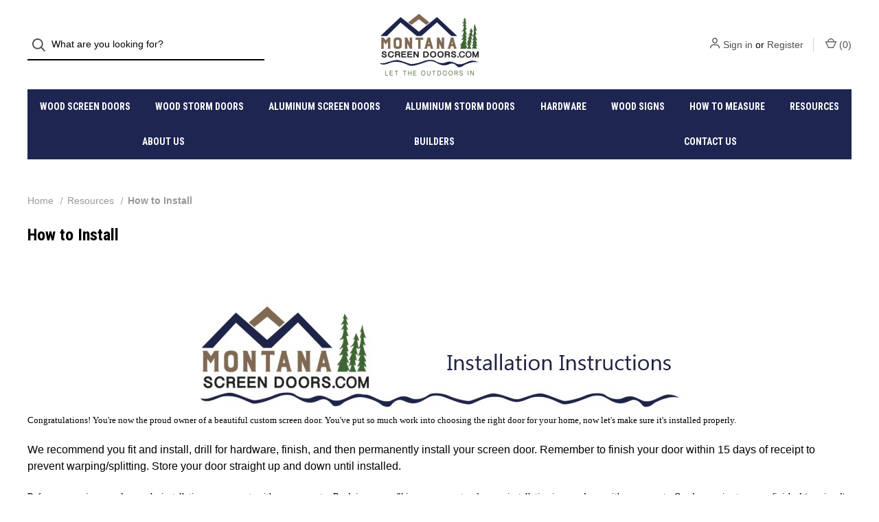

--- FILE ---
content_type: text/html; charset=UTF-8
request_url: https://www.screendoors.com/how-to-install/
body_size: 16537
content:

<!DOCTYPE html>
<html class="no-js" lang="en">
    <head>
        <title>Screen Door Installation- Wood Screen Doors | Screendoors.com</title>
        <link rel="dns-prefetch preconnect" href="https://cdn11.bigcommerce.com/s-u5ow5w52ie" crossorigin><link rel="dns-prefetch preconnect" href="https://fonts.googleapis.com/" crossorigin><link rel="dns-prefetch preconnect" href="https://fonts.gstatic.com/" crossorigin>
        <meta name="keywords" content="Wood screen door, wood storm door, PCA, aluminum screen door, custom screen door, personalized screen door, engraved screen door, quote screen door, solid wood screen door, cabin screen door, log home screen door, name door, custom design, custom font, poplar, pine, mahogany, accoya, fir, cedar, oak, address screen door, cabin, lake cabin, wooden sign, hardware set, handle, astragal, closer, classic, modern, simpleswitch, montana, classic, premium, pet door, hinge, storm door manufacturer, screen door manufacturer, screens, priming"><meta name="description" content="Wondering how to install a wooden screen door? Our screen door installation guide will show you in five easy steps how to get your new door installed properly. "><link rel='canonical' href='https://www.screendoors.com/how-to-install/' /><meta name='platform' content='bigcommerce.stencil' />
        
         

        <link href="https://cdn11.bigcommerce.com/s-u5ow5w52ie/product_images/MSDcolor%20copy%202.png?t=1511370186" rel="shortcut icon">
        <meta name="viewport" content="width=device-width, initial-scale=1">

        <script nonce="">
            document.documentElement.className = document.documentElement.className.replace('no-js', 'js');
        </script>

        <script nonce="">
    function browserSupportsAllFeatures() {
        return window.Promise
            && window.fetch
            && window.URL
            && window.URLSearchParams
            && window.WeakMap
            // object-fit support
            && ('objectFit' in document.documentElement.style);
    }

    function loadScript(src) {
        var js = document.createElement('script');
        js.src = src;
        js.onerror = function () {
            console.error('Failed to load polyfill script ' + src);
        };
        document.head.appendChild(js);
    }

    if (!browserSupportsAllFeatures()) {
        loadScript('https://cdn11.bigcommerce.com/s-u5ow5w52ie/stencil/bac65040-ee2b-013d-d82f-42d6f27110fd/dist/theme-bundle.polyfills.js');
    }
</script>

        <script nonce="">
            window.lazySizesConfig = window.lazySizesConfig || {};
            window.lazySizesConfig.loadMode = 1;
        </script>
        <script nonce="" async src="https://cdn11.bigcommerce.com/s-u5ow5w52ie/stencil/bac65040-ee2b-013d-d82f-42d6f27110fd/dist/theme-bundle.head_async.js"></script>

        <script nonce="" src="https://ajax.googleapis.com/ajax/libs/webfont/1.6.26/webfont.js"></script>

        <script nonce="">
            WebFont.load({
                custom: {
                    families: ['Karla', 'Roboto', 'Source Sans Pro']
                },
                classes: false
            });
        </script>

        <link href="https://fonts.googleapis.com/css?family=Roboto+Condensed:500,700,400%7CDM+Sans:400&display=swap" rel="stylesheet">

        <script nonce="" defer src="//use.fontawesome.com/14aa5078c1.js"></script>

        <link data-stencil-stylesheet href="https://cdn11.bigcommerce.com/s-u5ow5w52ie/stencil/bac65040-ee2b-013d-d82f-42d6f27110fd/css/theme-e4d96560-76b9-013e-7f8d-325ff9060520.css" rel="stylesheet">

        <!-- Start Tracking Code for analytics_googleanalytics4 -->

<script data-cfasync="false" src="https://cdn11.bigcommerce.com/shared/js/google_analytics4_bodl_subscribers-358423becf5d870b8b603a81de597c10f6bc7699.js" integrity="sha256-gtOfJ3Avc1pEE/hx6SKj/96cca7JvfqllWA9FTQJyfI=" crossorigin="anonymous"></script>
<script data-cfasync="false">
  (function () {
    window.dataLayer = window.dataLayer || [];

    function gtag(){
        dataLayer.push(arguments);
    }

    function initGA4(event) {
         function setupGtag() {
            function configureGtag() {
                gtag('js', new Date());
                gtag('set', 'developer_id.dMjk3Nj', true);
                gtag('config', 'G-84X8K8467T');
            }

            var script = document.createElement('script');

            script.src = 'https://www.googletagmanager.com/gtag/js?id=G-84X8K8467T';
            script.async = true;
            script.onload = configureGtag;

            document.head.appendChild(script);
        }

        setupGtag();

        if (typeof subscribeOnBodlEvents === 'function') {
            subscribeOnBodlEvents('G-84X8K8467T', false);
        }

        window.removeEventListener(event.type, initGA4);
    }

    

    var eventName = document.readyState === 'complete' ? 'consentScriptsLoaded' : 'DOMContentLoaded';
    window.addEventListener(eventName, initGA4, false);
  })()
</script>

<!-- End Tracking Code for analytics_googleanalytics4 -->

<!-- Start Tracking Code for analytics_siteverification -->

<script>(function(w,d,t,r,u){var f,n,i;w[u]=w[u]||[],f=function(){var o={ti:"56316566"};o.q=w[u],w[u]=new UET(o),w[u].push("pageLoad")},n=d.createElement(t),n.src=r,n.async=1,n.onload=n.onreadystatechange=function(){var s=this.readyState;s&&s!=="loaded"&&s!=="complete"||(f(),n.onload=n.onreadystatechange=null)},i=d.getElementsByTagName(t)[0],i.parentNode.insertBefore(n,i)})(window,document,"script","//bat.bing.com/bat.js","uetq");</script>

<!-- Global site tag (gtag.js) - Google Ads: 824287350 -->
<script async src="https://www.googletagmanager.com/gtag/js?id=AW-824287350"></script>
<script>
  window.dataLayer = window.dataLayer || [];
  function gtag(){dataLayer.push(arguments);}
  gtag('js', new Date());

  gtag('config', 'AW-824287350');
</script>

<script>
  gtag('config', 'AW-824287350/93CVCJeZ248DEPbAhokD', {
    'phone_conversion_number': '(800) 404-8279'
  });
</script>

<meta name="google-site-verification" content="ziW1Ot0A4CiifarMIgDL93w9AuxbTU_tgz6zxI859XI" />

<meta name="p:domain_verify" content="24a2f30623f3bbf7f4388a0811c58863"/>

<script type='text/javascript'>
window.__lo_site_id = 153505;

	(function() {
		var wa = document.createElement('script'); wa.type = 'text/javascript'; wa.async = true;
		wa.src = 'https://d10lpsik1i8c69.cloudfront.net/w.js';
		var s = document.getElementsByTagName('script')[0]; s.parentNode.insertBefore(wa, s);
	  })();
	</script>

<!-- End Tracking Code for analytics_siteverification -->


<script type="text/javascript" src="https://checkout-sdk.bigcommerce.com/v1/loader.js" defer ></script>
<script type="text/javascript">
var BCData = {};
</script>
<script src='https://www.powr.io/powr.js?external-type=bigcommerce' async ></script><script async defer src="https://tools.luckyorange.com/core/lo.js?site-id=59d8de8c"></script><script>
  const GADsconversionID = "824287350"; // Do not include AW-
  const GADsPurchaseConvLabel = "HEfRCLLK7YABEPbAhokD"; // From the Purchase Conversion
</script>

<script>
  const GADs_initial_script = document.createElement('script');
  GADs_initial_script.setAttribute('src', 'https://www.googletagmanager.com/gtag/js?id=AW-' + GADsconversionID);
  GADs_initial_script.setAttribute('async', '');
  document.head.appendChild(GADs_initial_script);

  window.dataLayer = window.dataLayer || [];
  function gtag() { dataLayer.push(arguments); }
  gtag('js', new Date());
  gtag('config', 'AW-' + GADsconversionID, { 'allow_enhanced_conversions': true });
</script>

<script>
  if ('page' === 'orderconfirmation') {

    // Fetch API to get product, order and customer details
    fetch('/api/storefront/orders/' + "" )
      .then((res) => res.json())
      .then((order) => {

        // Get order details
        var GADs_currency_code = order.currency.code;
        var GADs_order_amount = order.orderAmount;
        var GADs_order_email = order.billingAddress.email;
        var inputPhone = order.billingAddress.phone;
        var GADs_formatted_phone = "";

        // Format phone
        switch (true) {
          case inputPhone.indexOf("+") == 0:
            GADs_formatted_phone = inputPhone.replace(/[^0-9+]/gi, '');
            break;
          case inputPhone.indexOf("1") == 0:
            GADs_formatted_phone = "+" + inputPhone.replace(/[^0-9]/gi, '');
            break;
          default:
            GADs_formatted_phone = "+1" + inputPhone.replace(/[^0-9]/gi, '');
            break;
        }

        var GADs_items_list = order.lineItems.physicalItems.map((item) => {
          let itemID = item.productId;
          return {
            'id': itemID,
            'google_business_vertical': 'retail'
          };
        });

        gtag('set', 'user_data', {
          "email": GADs_order_email,
          "phone_number": GADs_formatted_phone
        });

        gtag('event', 'conversion', {
          'send_to': "AW-" + GADsconversionID + "/" + GADsPurchaseConvLabel,
          'value': GADs_order_amount,
          'currency': GADs_currency_code,
          'transaction_id': ""
        });

      });
  }
</script>
 <script data-cfasync="false" src="https://microapps.bigcommerce.com/bodl-events/1.9.4/index.js" integrity="sha256-Y0tDj1qsyiKBRibKllwV0ZJ1aFlGYaHHGl/oUFoXJ7Y=" nonce="" crossorigin="anonymous"></script>
 <script data-cfasync="false" nonce="">

 (function() {
    function decodeBase64(base64) {
       const text = atob(base64);
       const length = text.length;
       const bytes = new Uint8Array(length);
       for (let i = 0; i < length; i++) {
          bytes[i] = text.charCodeAt(i);
       }
       const decoder = new TextDecoder();
       return decoder.decode(bytes);
    }
    window.bodl = JSON.parse(decodeBase64("[base64]"));
 })()

 </script>

<script nonce="">
(function () {
    var xmlHttp = new XMLHttpRequest();

    xmlHttp.open('POST', 'https://bes.gcp.data.bigcommerce.com/nobot');
    xmlHttp.setRequestHeader('Content-Type', 'application/json');
    xmlHttp.send('{"store_id":"999692950","timezone_offset":"-5.0","timestamp":"2026-01-26T23:22:14.82138800Z","visit_id":"a663fae2-e378-46f9-9d83-a3323069939e","channel_id":1}');
})();
</script>

        

        <script nonce="">
            var theme_settings = {
                show_fast_cart: true,
                linksPerCol: 10,
            };
        </script> 
    </head>
    <body>
        <svg data-src="https://cdn11.bigcommerce.com/s-u5ow5w52ie/stencil/bac65040-ee2b-013d-d82f-42d6f27110fd/img/icon-sprite.svg" class="icons-svg-sprite"></svg>

        <header class="header" role="banner">
    <a href="#" class="mobileMenu-toggle" data-mobile-menu-toggle="menu">
        <span class="mobileMenu-toggleIcon">Toggle Menu</span>
    </a>


    <div class="header-logo--wrap">
        <div class="header-logo ">
            <div class="quickSearchWrap" id="quickSearch" aria-hidden="true" tabindex="-1" data-prevent-quick-search-close>
                    <div>
    <!-- snippet location forms_search -->
    <form class="form" onsubmit="return false" data-url="/search.php" data-quick-search-form>
        <fieldset class="form-fieldset">
            <div class="form-field">
                <label class="is-srOnly" for="">Search</label>
                <input class="form-input"
                       data-search-quick
                       name=""
                       id=""
                       data-error-message="Search field cannot be empty."
                       placeholder="What are you looking for?"
                       autocomplete="off"
                >
                <button type="submit" class="form-button" aria-label="Search">
                    <i class="icon" aria-hidden="true">
                        <svg><use xlink:href="#icon-search" /></svg>
                    </i>
                </button>
            </div>
        </fieldset>
    </form>
    <section class="quickSearchResults" data-bind="html: results"></section>
    <p role="status"
       aria-live="polite"
       class="aria-description--hidden"
       data-search-aria-message-predefined-text="product results for"
    ></p>
</div>
            </div>
            
            <div class="logo-and-toggle center">
                    <div class="logo-wrap"><a href="https://www.screendoors.com/" class="header-logo__link">
        <div class="header-logo-image-container">
            <img class="header-logo-image" src="https://cdn11.bigcommerce.com/s-u5ow5w52ie/images/stencil/original/montana_screen_doors_logo_1758198933__00021.original.png" alt="Montana Screen Doors LLC" title="Montana Screen Doors LLC">
        </div>
</a>
</div>
            </div>

            <div class="navUser-wrap">
                <nav class="navUser">
    <ul class="navUser-section navUser-section--alt">
        <li class="navUser-item navUser-item--account">
            <i class="icon" aria-hidden="true">
                <svg><use xlink:href="#icon-user" /></svg>
            </i>
                <a class="navUser-action"
                   href="/login.php"
                   aria-label="Sign in"
                >
                    Sign in
                </a>
                    <span>or</span> <a class="navUser-action" href="/login.php?action=create_account" aria-label="Register">Register</a>
        </li>
                
            <li class="navUser-item navUser-item--mobile-search">
                <i class="icon" aria-hidden="true">
                    <svg><use xlink:href="#icon-search" /></svg>
                </i>
            </li>
        
        <li class="navUser-item navUser-item--cart">
            <a
                class="navUser-action"
                data-cart-preview
                data-dropdown="cart-preview-dropdown"
                data-options="align:right"
                href="/cart.php"
                aria-label="Cart with 0 items"
            >
                <i class="icon" aria-hidden="true">
                    <svg><use xlink:href="#icon-cart" /></svg>
                </i>
                (<span class=" cart-quantity"></span>)
            </a>

            <div class="dropdown-menu" id="cart-preview-dropdown" data-dropdown-content aria-hidden="true"></div>
        </li>
    </ul>
</nav>
            </div>
        </div>
    </div>

    <div class="navPages-container navPages-container--limited" id="menu" data-menu>
        <span class="mobile-closeNav">
    <i class="icon" aria-hidden="true">
        <svg><use xlink:href="#icon-close-large" /></svg>
    </i>
    close
</span>
<nav class="navPages">
    <ul class="navPages-list navPages-list--user d6ce8c34f717647ffb908ce639001f19">
            <li class="navPages-item navUser-item--account">
                <i class="icon" aria-hidden="true">
                    <svg><use xlink:href="#icon-user" /></svg>
                </i>
                <a class="navPages-action" href="/login.php">Sign in</a>
                    or
                    <a class="navPages-action"
                       href="/login.php?action=create_account"
                       aria-label="Register"
                    >
                        Register
                    </a>
            </li>
    </ul>
    <ul class="navPages-list navPages-mega navPages-mainNav">
            <li class="navPages-item">
                <a class="navPages-action has-subMenu"
   href="https://www.screendoors.com/categories/wood-screen-doors"
   data-collapsible="navPages-55"
   aria-label="Wood Screen Doors"
>
    Wood Screen Doors
    <i class="icon navPages-action-moreIcon navPages-action-closed" aria-hidden="true"><svg><use xlink:href="#icon-plus" /></svg></i>
    <i class="icon navPages-action-moreIcon navPages-action-open" aria-hidden="true"><svg><use xlink:href="#icon-minus" /></svg></i>
</a>
<div class="column-menu navPage-subMenu" id="navPages-55" aria-hidden="true" tabindex="-1">
    <ul class="navPage-subMenu-list">
        <li class="navPage-subMenu-item mobile-shopAll">
            <i class="icon navPages-action-moreIcon" aria-hidden="true"><svg><use xlink:href="#icon-chevron-right" /></svg></i>
            <a class="navPage-subMenu-action navPages-action"
               href="https://www.screendoors.com/categories/wood-screen-doors"
               aria-label="Shop All Wood Screen Doors"
            >
                    Shop All Wood Screen Doors
            </a>
        </li>
            <li class="navPage-subMenu-item">
                <i class="icon navPages-action-moreIcon" aria-hidden="true"><svg><use xlink:href="#icon-chevron-right" /></svg></i>
                <a class="navPage-subMenu-action navPages-action"
                    href="https://www.screendoors.com/categories/wood-screen-doors/astragal-push-bar.html"
                    aria-label="Astragal / Push Bar"
                >
                    Astragal / Push Bar
                </a>
                
            </li>
            <li class="navPage-subMenu-item">
                <i class="icon navPages-action-moreIcon" aria-hidden="true"><svg><use xlink:href="#icon-chevron-right" /></svg></i>
                <a class="navPage-subMenu-action navPages-action"
                    href="https://www.screendoors.com/categories/screen-doors/wood-screen-doors/ships-in-2-weeks.html"
                    aria-label="Ships in 2 Weeks"
                >
                    Ships in 2 Weeks
                </a>
                
            </li>
            <li class="navPage-subMenu-item">
                <i class="icon navPages-action-moreIcon" aria-hidden="true"><svg><use xlink:href="#icon-chevron-right" /></svg></i>
                <a class="navPage-subMenu-action navPages-action"
                    href="https://www.screendoors.com/categories/screen-doors/premium-series.html"
                    aria-label="Premium Series"
                >
                    Premium Series
                </a>
                
            </li>
            <li class="navPage-subMenu-item">
                <i class="icon navPages-action-moreIcon" aria-hidden="true"><svg><use xlink:href="#icon-chevron-right" /></svg></i>
                <a class="navPage-subMenu-action navPages-action"
                    href="https://www.screendoors.com/categories/screen-doors/select-series.html"
                    aria-label="Select Series"
                >
                    Select Series
                </a>
                
            </li>
            <li class="navPage-subMenu-item">
                <i class="icon navPages-action-moreIcon" aria-hidden="true"><svg><use xlink:href="#icon-chevron-right" /></svg></i>
                <a class="navPage-subMenu-action navPages-action"
                    href="https://www.screendoors.com/categories/wood-screen-doors/modern-series.html"
                    aria-label="Modern Series"
                >
                    Modern Series
                </a>
                
            </li>
            <li class="navPage-subMenu-item">
                <i class="icon navPages-action-moreIcon" aria-hidden="true"><svg><use xlink:href="#icon-chevron-right" /></svg></i>
                <a class="navPage-subMenu-action navPages-action"
                    href="https://www.screendoors.com/categories/wood-screen-doors/traditional-series.html"
                    aria-label="Traditional Series"
                >
                    Traditional Series
                </a>
                
            </li>
            <li class="navPage-subMenu-item">
                <i class="icon navPages-action-moreIcon" aria-hidden="true"><svg><use xlink:href="#icon-chevron-right" /></svg></i>
                <a class="navPage-subMenu-action navPages-action"
                    href="https://www.screendoors.com/categories/screen-doors/best-selling.html"
                    aria-label="Best Selling"
                >
                    Best Selling
                </a>
                
            </li>
            <li class="navPage-subMenu-item">
                <i class="icon navPages-action-moreIcon" aria-hidden="true"><svg><use xlink:href="#icon-chevron-right" /></svg></i>
                <a class="navPage-subMenu-action navPages-action"
                    href="https://www.screendoors.com/categories/screen-doors/wood-screen-doors/patriotic-collection.html"
                    aria-label="Patriotic Collection"
                >
                    Patriotic Collection
                </a>
                
            </li>
            <li class="navPage-subMenu-item">
                <i class="icon navPages-action-moreIcon" aria-hidden="true"><svg><use xlink:href="#icon-chevron-right" /></svg></i>
                <a class="navPage-subMenu-action navPages-action"
                    href="https://www.screendoors.com/categories/screen-doors/pet-collection.html"
                    aria-label="Pet Collection"
                >
                    Pet Collection
                </a>
                
            </li>
            <li class="navPage-subMenu-item">
                <i class="icon navPages-action-moreIcon" aria-hidden="true"><svg><use xlink:href="#icon-chevron-right" /></svg></i>
                <a class="navPage-subMenu-action navPages-action"
                    href="https://www.screendoors.com/categories/wood-screen-doors/timeless-collection.html"
                    aria-label="Timeless Collection"
                >
                    Timeless Collection
                </a>
                
            </li>
            <li class="navPage-subMenu-item">
                <i class="icon navPages-action-moreIcon" aria-hidden="true"><svg><use xlink:href="#icon-chevron-right" /></svg></i>
                <a class="navPage-subMenu-action navPages-action"
                    href="https://www.screendoors.com/screen-doors/nature-collection/"
                    aria-label="Nature Collection"
                >
                    Nature Collection
                </a>
                
            </li>
            <li class="navPage-subMenu-item">
                <i class="icon navPages-action-moreIcon" aria-hidden="true"><svg><use xlink:href="#icon-chevron-right" /></svg></i>
                <a class="navPage-subMenu-action navPages-action"
                    href="https://www.screendoors.com/screen-doors/craftsman-collection/"
                    aria-label="Craftsman Collection"
                >
                    Craftsman Collection
                </a>
                
            </li>
            <li class="navPage-subMenu-item">
                <i class="icon navPages-action-moreIcon" aria-hidden="true"><svg><use xlink:href="#icon-chevron-right" /></svg></i>
                <a class="navPage-subMenu-action navPages-action"
                    href="https://www.screendoors.com/categories/screen-doors/96-tall-screen-doors.html"
                    aria-label="96&quot; Tall Screen Doors"
                >
                    96&quot; Tall Screen Doors
                </a>
                
            </li>
    </ul>
</div>
            </li>
            <li class="navPages-item">
                <a class="navPages-action has-subMenu"
   href="https://www.screendoors.com/categories/wood-storm-doors.html"
   data-collapsible="navPages-59"
   aria-label="Wood Storm Doors"
>
    Wood Storm Doors
    <i class="icon navPages-action-moreIcon navPages-action-closed" aria-hidden="true"><svg><use xlink:href="#icon-plus" /></svg></i>
    <i class="icon navPages-action-moreIcon navPages-action-open" aria-hidden="true"><svg><use xlink:href="#icon-minus" /></svg></i>
</a>
<div class="column-menu navPage-subMenu" id="navPages-59" aria-hidden="true" tabindex="-1">
    <ul class="navPage-subMenu-list">
        <li class="navPage-subMenu-item mobile-shopAll">
            <i class="icon navPages-action-moreIcon" aria-hidden="true"><svg><use xlink:href="#icon-chevron-right" /></svg></i>
            <a class="navPage-subMenu-action navPages-action"
               href="https://www.screendoors.com/categories/wood-storm-doors.html"
               aria-label="Shop All Wood Storm Doors"
            >
                    Shop All Wood Storm Doors
            </a>
        </li>
            <li class="navPage-subMenu-item">
                <i class="icon navPages-action-moreIcon" aria-hidden="true"><svg><use xlink:href="#icon-chevron-right" /></svg></i>
                <a class="navPage-subMenu-action navPages-action"
                    href="https://www.screendoors.com/categories/wood-storm-doors/quick-ship-ships-in-2-weeks.html"
                    aria-label="Quick-Ship: Ships in 2 Weeks"
                >
                    Quick-Ship: Ships in 2 Weeks
                </a>
                
            </li>
            <li class="navPage-subMenu-item">
                <i class="icon navPages-action-moreIcon" aria-hidden="true"><svg><use xlink:href="#icon-chevron-right" /></svg></i>
                <a class="navPage-subMenu-action navPages-action"
                    href="https://www.screendoors.com/categories/storm-doors/simpleswitch-storm-door.html"
                    aria-label="SimpleSwitch Storm Door"
                >
                    SimpleSwitch Storm Door
                </a>
                
            </li>
            <li class="navPage-subMenu-item">
                <i class="icon navPages-action-moreIcon" aria-hidden="true"><svg><use xlink:href="#icon-chevron-right" /></svg></i>
                <a class="navPage-subMenu-action navPages-action"
                    href="https://www.screendoors.com/categories/storm-doors/transitions-storm-doors.html"
                    aria-label="Traditional Storm Doors"
                >
                    Traditional Storm Doors
                </a>
                
            </li>
    </ul>
</div>
            </li>
            <li class="navPages-item">
                <a class="navPages-action"
   href="https://www.screendoors.com/categories/screen-doors/aluminum-screen-doors.html"
   aria-label="Aluminum Screen Doors"
>
    Aluminum Screen Doors
</a>
            </li>
            <li class="navPages-item">
                <a class="navPages-action"
   href="https://www.screendoors.com/categories/aluminum-storm-doors.html"
   aria-label="Aluminum Storm Doors"
>
    Aluminum Storm Doors
</a>
            </li>
            <li class="navPages-item">
                <a class="navPages-action has-subMenu"
   href="https://www.screendoors.com/categories/hardware.html"
   data-collapsible="navPages-26"
   aria-label="Hardware"
>
    Hardware
    <i class="icon navPages-action-moreIcon navPages-action-closed" aria-hidden="true"><svg><use xlink:href="#icon-plus" /></svg></i>
    <i class="icon navPages-action-moreIcon navPages-action-open" aria-hidden="true"><svg><use xlink:href="#icon-minus" /></svg></i>
</a>
<div class="column-menu navPage-subMenu" id="navPages-26" aria-hidden="true" tabindex="-1">
    <ul class="navPage-subMenu-list">
        <li class="navPage-subMenu-item mobile-shopAll">
            <i class="icon navPages-action-moreIcon" aria-hidden="true"><svg><use xlink:href="#icon-chevron-right" /></svg></i>
            <a class="navPage-subMenu-action navPages-action"
               href="https://www.screendoors.com/categories/hardware.html"
               aria-label="Shop All Hardware"
            >
                    Shop All Hardware
            </a>
        </li>
            <li class="navPage-subMenu-item">
                <i class="icon navPages-action-moreIcon" aria-hidden="true"><svg><use xlink:href="#icon-chevron-right" /></svg></i>
                <a class="navPage-subMenu-action navPages-action"
                    href="https://www.screendoors.com/categories/hardware/screen-door-bundles.html"
                    aria-label="Screen Door Bundles"
                >
                    Screen Door Bundles
                </a>
                
            </li>
            <li class="navPage-subMenu-item">
                <i class="icon navPages-action-moreIcon" aria-hidden="true"><svg><use xlink:href="#icon-chevron-right" /></svg></i>
                <a class="navPage-subMenu-action navPages-action"
                    href="https://www.screendoors.com/hardware/hinges/"
                    aria-label="Hinges "
                >
                    Hinges 
                </a>
                
            </li>
            <li class="navPage-subMenu-item">
                <i class="icon navPages-action-moreIcon" aria-hidden="true"><svg><use xlink:href="#icon-chevron-right" /></svg></i>
                <a class="navPage-subMenu-action navPages-action"
                    href="https://www.screendoors.com/hardware/latchsets-locksets/"
                    aria-label="Latchsets &amp; Locksets"
                >
                    Latchsets &amp; Locksets
                </a>
                
            </li>
            <li class="navPage-subMenu-item">
                <i class="icon navPages-action-moreIcon" aria-hidden="true"><svg><use xlink:href="#icon-chevron-right" /></svg></i>
                <a class="navPage-subMenu-action navPages-action"
                    href="https://www.screendoors.com/hardware/door-closers/"
                    aria-label="Door Closers"
                >
                    Door Closers
                </a>
                
            </li>
            <li class="navPage-subMenu-item">
                <i class="icon navPages-action-moreIcon" aria-hidden="true"><svg><use xlink:href="#icon-chevron-right" /></svg></i>
                <a class="navPage-subMenu-action navPages-action"
                    href="https://www.screendoors.com/categories/hardware/door-pulls.html"
                    aria-label="Door Pulls"
                >
                    Door Pulls
                </a>
                
            </li>
            <li class="navPage-subMenu-item">
                <i class="icon navPages-action-moreIcon" aria-hidden="true"><svg><use xlink:href="#icon-chevron-right" /></svg></i>
                <a class="navPage-subMenu-action navPages-action"
                    href="https://www.screendoors.com/categories/hardware/door-sweeps.html"
                    aria-label="Door Sweeps"
                >
                    Door Sweeps
                </a>
                
            </li>
            <li class="navPage-subMenu-item">
                <i class="icon navPages-action-moreIcon" aria-hidden="true"><svg><use xlink:href="#icon-chevron-right" /></svg></i>
                <a class="navPage-subMenu-action navPages-action"
                    href="https://www.screendoors.com/hardware/slide-bolts-hooks-more/"
                    aria-label="Slide Bolts, Hooks &amp; More"
                >
                    Slide Bolts, Hooks &amp; More
                </a>
                
            </li>
            <li class="navPage-subMenu-item">
                <i class="icon navPages-action-moreIcon" aria-hidden="true"><svg><use xlink:href="#icon-chevron-right" /></svg></i>
                <a class="navPage-subMenu-action navPages-action"
                    href="https://www.screendoors.com/hardware/closeout/"
                    aria-label="Closeout"
                >
                    Closeout
                </a>
                
            </li>
    </ul>
</div>
            </li>
            <li class="navPages-item">
                <a class="navPages-action"
   href="https://www.screendoors.com/categories/wood-signs.html"
   aria-label="Wood Signs"
>
    Wood Signs
</a>
            </li>
                <li class="navPages-item navPages-item-page navPages-item--content-first">
                        <a class="navPages-action has-subMenu"
   href="https://www.screendoors.com/how-to-measure/"
   data-collapsible="navPages-"
   aria-label="How to Measure"
>
    How to Measure
    <i class="icon navPages-action-moreIcon navPages-action-closed" aria-hidden="true"><svg><use xlink:href="#icon-plus" /></svg></i>
    <i class="icon navPages-action-moreIcon navPages-action-open" aria-hidden="true"><svg><use xlink:href="#icon-minus" /></svg></i>
</a>
<div class="column-menu navPage-subMenu" id="navPages-" aria-hidden="true" tabindex="-1">
    <ul class="navPage-subMenu-list">
        <li class="navPage-subMenu-item mobile-shopAll">
            <i class="icon navPages-action-moreIcon" aria-hidden="true"><svg><use xlink:href="#icon-chevron-right" /></svg></i>
            <a class="navPage-subMenu-action navPages-action"
               href="https://www.screendoors.com/how-to-measure/"
               aria-label="Shop All How to Measure"
            >
                    How to Measure
            </a>
        </li>
            <li class="navPage-subMenu-item">
                <i class="icon navPages-action-moreIcon" aria-hidden="true"><svg><use xlink:href="#icon-chevron-right" /></svg></i>
                <a class="navPage-subMenu-action navPages-action"
                    href="https://www.screendoors.com/measure/"
                    aria-label="Wood Screen Door"
                >
                    Wood Screen Door
                </a>
                
            </li>
            <li class="navPage-subMenu-item">
                <i class="icon navPages-action-moreIcon" aria-hidden="true"><svg><use xlink:href="#icon-chevron-right" /></svg></i>
                <a class="navPage-subMenu-action navPages-action"
                    href="https://cf.pcaproducts.com/documents/PCA_How_To_Measure.pdf?mtime=20190723084604&amp;focal=none"
                    aria-label="Aluminum Screen Door"
                >
                    Aluminum Screen Door
                </a>
                
            </li>
    </ul>
</div>
                </li>
                <li class="navPages-item navPages-item-page">
                        <a class="navPages-action has-subMenu"
   href="https://www.screendoors.com/resources/"
   data-collapsible="navPages-"
   aria-label="Resources"
>
    Resources
    <i class="icon navPages-action-moreIcon navPages-action-closed" aria-hidden="true"><svg><use xlink:href="#icon-plus" /></svg></i>
    <i class="icon navPages-action-moreIcon navPages-action-open" aria-hidden="true"><svg><use xlink:href="#icon-minus" /></svg></i>
</a>
<div class="column-menu navPage-subMenu" id="navPages-" aria-hidden="true" tabindex="-1">
    <ul class="navPage-subMenu-list">
        <li class="navPage-subMenu-item mobile-shopAll">
            <i class="icon navPages-action-moreIcon" aria-hidden="true"><svg><use xlink:href="#icon-chevron-right" /></svg></i>
            <a class="navPage-subMenu-action navPages-action"
               href="https://www.screendoors.com/resources/"
               aria-label="Shop All Resources"
            >
                    Resources
            </a>
        </li>
            <li class="navPage-subMenu-item">
                <i class="icon navPages-action-moreIcon" aria-hidden="true"><svg><use xlink:href="#icon-chevron-right" /></svg></i>
                <a class="navPage-subMenu-action navPages-action"
                    href="https://www.screendoors.com/how-to-order/"
                    aria-label="How to Order"
                >
                    How to Order
                </a>
                
            </li>
            <li class="navPage-subMenu-item">
                <i class="icon navPages-action-moreIcon" aria-hidden="true"><svg><use xlink:href="#icon-chevron-right" /></svg></i>
                <a class="navPage-subMenu-action navPages-action"
                    href="https://www.screendoors.com/door-specifications/"
                    aria-label="Door Specifications"
                >
                    Door Specifications
                </a>
                
            </li>
            <li class="navPage-subMenu-item">
                <i class="icon navPages-action-moreIcon" aria-hidden="true"><svg><use xlink:href="#icon-chevron-right" /></svg></i>
                <a class="navPage-subMenu-action navPages-action"
                    href="https://www.screendoors.com/faqs/"
                    aria-label="FAQs"
                >
                    FAQs
                </a>
                
            </li>
            <li class="navPage-subMenu-item">
                <i class="icon navPages-action-moreIcon" aria-hidden="true"><svg><use xlink:href="#icon-chevron-right" /></svg></i>
                <a class="navPage-subMenu-action navPages-action"
                    href="https://www.screendoors.com/customer-feedback/"
                    aria-label="Customer Feedback"
                >
                    Customer Feedback
                </a>
                
            </li>
            <li class="navPage-subMenu-item">
                <i class="icon navPages-action-moreIcon" aria-hidden="true"><svg><use xlink:href="#icon-chevron-right" /></svg></i>
                <a class="navPage-subMenu-action navPages-action"
                    href="https://www.screendoors.com/photos-videos/"
                    aria-label="Photos &amp; Videos"
                >
                    Photos &amp; Videos
                </a>
                
            </li>
            <li class="navPage-subMenu-item">
                <i class="icon navPages-action-moreIcon" aria-hidden="true"><svg><use xlink:href="#icon-chevron-right" /></svg></i>
                <a class="navPage-subMenu-action navPages-action"
                    href="https://www.screendoors.com/shipping-receiving/"
                    aria-label="Shipping / Receiving"
                >
                    Shipping / Receiving
                </a>
                
            </li>
            <li class="navPage-subMenu-item">
                <i class="icon navPages-action-moreIcon" aria-hidden="true"><svg><use xlink:href="#icon-chevron-right" /></svg></i>
                <a class="navPage-subMenu-action navPages-action"
                    href="https://www.screendoors.com/instructional-videos/"
                    aria-label="Instructional Videos"
                >
                    Instructional Videos
                </a>
                
            </li>
            <li class="navPage-subMenu-item">
                <i class="icon navPages-action-moreIcon" aria-hidden="true"><svg><use xlink:href="#icon-chevron-right" /></svg></i>
                <a class="navPage-subMenu-action navPages-action"
                    href="https://www.screendoors.com/custom-screen-doors/"
                    aria-label="Custom Screen Doors"
                >
                    Custom Screen Doors
                </a>
                
            </li>
            <li class="navPage-subMenu-item">
                <i class="icon navPages-action-moreIcon" aria-hidden="true"><svg><use xlink:href="#icon-chevron-right" /></svg></i>
                <a class="navPage-subMenu-action navPages-action"
                    href="https://www.screendoors.com/wood-screen-doors/"
                    aria-label="Wood Screen Door Lumber Information"
                >
                    Wood Screen Door Lumber Information
                </a>
                
            </li>
            <li class="navPage-subMenu-item">
                <i class="icon navPages-action-moreIcon" aria-hidden="true"><svg><use xlink:href="#icon-chevron-right" /></svg></i>
                <a class="navPage-subMenu-action navPages-action"
                    href="https://www.screendoors.com/screen-door-hardware/"
                    aria-label="Screen Door Hardware"
                >
                    Screen Door Hardware
                </a>
                
            </li>
            <li class="navPage-subMenu-item">
                <i class="icon navPages-action-moreIcon" aria-hidden="true"><svg><use xlink:href="#icon-chevron-right" /></svg></i>
                <a class="navPage-subMenu-action navPages-action"
                    href="https://www.screendoors.com/finishing-your-door/"
                    aria-label="Finishing Your Door"
                >
                    Finishing Your Door
                </a>
                
            </li>
            <li class="navPage-subMenu-item">
                <i class="icon navPages-action-moreIcon" aria-hidden="true"><svg><use xlink:href="#icon-chevron-right" /></svg></i>
                <a class="navPage-subMenu-action navPages-action"
                    href="https://www.screendoors.com/how-to-install/"
                    aria-label="How to Install"
                >
                    How to Install
                </a>
                
            </li>
            <li class="navPage-subMenu-item">
                <i class="icon navPages-action-moreIcon" aria-hidden="true"><svg><use xlink:href="#icon-chevron-right" /></svg></i>
                <a class="navPage-subMenu-action navPages-action"
                    href="https://www.screendoors.com/warranty/"
                    aria-label="Warranty"
                >
                    Warranty
                </a>
                
            </li>
            <li class="navPage-subMenu-item">
                <i class="icon navPages-action-moreIcon" aria-hidden="true"><svg><use xlink:href="#icon-chevron-right" /></svg></i>
                <a class="navPage-subMenu-action navPages-action"
                    href="https://www.screendoors.com/returns-order-cancellation/"
                    aria-label="Returns / Order Cancellation"
                >
                    Returns / Order Cancellation
                </a>
                
            </li>
            <li class="navPage-subMenu-item">
                <i class="icon navPages-action-moreIcon" aria-hidden="true"><svg><use xlink:href="#icon-chevron-right" /></svg></i>
                <a class="navPage-subMenu-action navPages-action"
                    href="https://www.screendoors.com/shipping-policy/"
                    aria-label="Shipping Policy"
                >
                    Shipping Policy
                </a>
                
            </li>
            <li class="navPage-subMenu-item">
                <i class="icon navPages-action-moreIcon" aria-hidden="true"><svg><use xlink:href="#icon-chevron-right" /></svg></i>
                <a class="navPage-subMenu-action navPages-action"
                    href="https://www.screendoors.com/blog/"
                    aria-label="Blog"
                >
                    Blog
                </a>
                
            </li>
            <li class="navPage-subMenu-item">
                <i class="icon navPages-action-moreIcon" aria-hidden="true"><svg><use xlink:href="#icon-chevron-right" /></svg></i>
                <a class="navPage-subMenu-action navPages-action"
                    href="https://www.screendoors.com/tips-tricks-to-photograph/"
                    aria-label="Tips &amp; Tricks to Photograph Your Montana Screen Door"
                >
                    Tips &amp; Tricks to Photograph Your Montana Screen Door
                </a>
                
            </li>
            <li class="navPage-subMenu-item">
                <i class="icon navPages-action-moreIcon" aria-hidden="true"><svg><use xlink:href="#icon-chevron-right" /></svg></i>
                <a class="navPage-subMenu-action navPages-action"
                    href="https://www.screendoors.com/big-city-lockset-installation-tips/"
                    aria-label="Tips and Tricks for Installation of the Big City Lockset"
                >
                    Tips and Tricks for Installation of the Big City Lockset
                </a>
                
            </li>
    </ul>
</div>
                </li>
                <li class="navPages-item navPages-item-page">
                        <a class="navPages-action has-subMenu"
   href="https://www.screendoors.com/about-us/"
   data-collapsible="navPages-"
   aria-label="About Us"
>
    About Us
    <i class="icon navPages-action-moreIcon navPages-action-closed" aria-hidden="true"><svg><use xlink:href="#icon-plus" /></svg></i>
    <i class="icon navPages-action-moreIcon navPages-action-open" aria-hidden="true"><svg><use xlink:href="#icon-minus" /></svg></i>
</a>
<div class="column-menu navPage-subMenu" id="navPages-" aria-hidden="true" tabindex="-1">
    <ul class="navPage-subMenu-list">
        <li class="navPage-subMenu-item mobile-shopAll">
            <i class="icon navPages-action-moreIcon" aria-hidden="true"><svg><use xlink:href="#icon-chevron-right" /></svg></i>
            <a class="navPage-subMenu-action navPages-action"
               href="https://www.screendoors.com/about-us/"
               aria-label="Shop All About Us"
            >
                    About Us
            </a>
        </li>
            <li class="navPage-subMenu-item">
                <i class="icon navPages-action-moreIcon" aria-hidden="true"><svg><use xlink:href="#icon-chevron-right" /></svg></i>
                <a class="navPage-subMenu-action navPages-action"
                    href="https://www.screendoors.com/our-team/"
                    aria-label="Our Team"
                >
                    Our Team
                </a>
                
            </li>
            <li class="navPage-subMenu-item">
                <i class="icon navPages-action-moreIcon" aria-hidden="true"><svg><use xlink:href="#icon-chevron-right" /></svg></i>
                <a class="navPage-subMenu-action navPages-action"
                    href="https://www.screendoors.com/why-montana-screen-doors/"
                    aria-label="Why Montana Screen Doors"
                >
                    Why Montana Screen Doors
                </a>
                
            </li>
    </ul>
</div>
                </li>
                <li class="navPages-item navPages-item-page">
                        <a class="navPages-action"
   href="https://www.screendoors.com/builders/"
   aria-label="Builders"
>
    Builders
</a>
                </li>
                <li class="navPages-item navPages-item-page">
                        <a class="navPages-action"
   href="https://www.screendoors.com/contact-us/"
   aria-label="Contact Us"
>
    Contact Us
</a>
                </li>
    </ul>
    <ul class="navPages-list navPages-list--user">
    </ul>
</nav>
    </div>
</header>

<div class="container">
    <div data-content-region="header_bottom--global"><div data-layout-id="72c6ac02-d200-4e45-95ad-3edb159a53c0">       <div data-sub-layout-container="4e70aa80-c55d-4cb5-9512-e054b9fbd9d0" data-layout-name="Layout">
    <style data-container-styling="4e70aa80-c55d-4cb5-9512-e054b9fbd9d0">
        [data-sub-layout-container="4e70aa80-c55d-4cb5-9512-e054b9fbd9d0"] {
            box-sizing: border-box;
            display: flex;
            flex-wrap: wrap;
            z-index: 0;
            position: relative;
            height: ;
            padding-top: 0px;
            padding-right: 0px;
            padding-bottom: 0px;
            padding-left: 0px;
            margin-top: 0px;
            margin-right: 0px;
            margin-bottom: 0px;
            margin-left: 0px;
            border-width: 0px;
            border-style: solid;
            border-color: #333333;
        }

        [data-sub-layout-container="4e70aa80-c55d-4cb5-9512-e054b9fbd9d0"]:after {
            display: block;
            position: absolute;
            top: 0;
            left: 0;
            bottom: 0;
            right: 0;
            background-size: cover;
            z-index: auto;
        }
    </style>

    <div data-sub-layout="ccfb57d7-77f3-466a-91fa-783e9f6b445f">
        <style data-column-styling="ccfb57d7-77f3-466a-91fa-783e9f6b445f">
            [data-sub-layout="ccfb57d7-77f3-466a-91fa-783e9f6b445f"] {
                display: flex;
                flex-direction: column;
                box-sizing: border-box;
                flex-basis: 100%;
                max-width: 100%;
                z-index: 0;
                position: relative;
                height: ;
                padding-top: 0px;
                padding-right: 10.5px;
                padding-bottom: 0px;
                padding-left: 10.5px;
                margin-top: 0px;
                margin-right: 0px;
                margin-bottom: 0px;
                margin-left: 0px;
                border-width: 0px;
                border-style: solid;
                border-color: #333333;
                justify-content: center;
            }
            [data-sub-layout="ccfb57d7-77f3-466a-91fa-783e9f6b445f"]:after {
                display: block;
                position: absolute;
                top: 0;
                left: 0;
                bottom: 0;
                right: 0;
                background-size: cover;
                z-index: auto;
            }
            @media only screen and (max-width: 700px) {
                [data-sub-layout="ccfb57d7-77f3-466a-91fa-783e9f6b445f"] {
                    flex-basis: 100%;
                    max-width: 100%;
                }
            }
        </style>
    </div>
</div>

       <div data-sub-layout-container="eba4d36b-9889-4a0e-a3fe-e7bd9ee93a97" data-layout-name="Layout">
    <style data-container-styling="eba4d36b-9889-4a0e-a3fe-e7bd9ee93a97">
        [data-sub-layout-container="eba4d36b-9889-4a0e-a3fe-e7bd9ee93a97"] {
            box-sizing: border-box;
            display: flex;
            flex-wrap: wrap;
            z-index: 0;
            position: relative;
            height: ;
            padding-top: 0px;
            padding-right: 0px;
            padding-bottom: 0px;
            padding-left: 0px;
            margin-top: 0px;
            margin-right: 0px;
            margin-bottom: 0px;
            margin-left: 0px;
            border-width: 0px;
            border-style: solid;
            border-color: #333333;
        }

        [data-sub-layout-container="eba4d36b-9889-4a0e-a3fe-e7bd9ee93a97"]:after {
            display: block;
            position: absolute;
            top: 0;
            left: 0;
            bottom: 0;
            right: 0;
            background-size: cover;
            z-index: auto;
        }
    </style>

    <div data-sub-layout="33efbd84-cdcb-4b04-8e79-06fe3d443d7a">
        <style data-column-styling="33efbd84-cdcb-4b04-8e79-06fe3d443d7a">
            [data-sub-layout="33efbd84-cdcb-4b04-8e79-06fe3d443d7a"] {
                display: flex;
                flex-direction: column;
                box-sizing: border-box;
                flex-basis: 100%;
                max-width: 100%;
                z-index: 0;
                position: relative;
                height: ;
                padding-top: 0px;
                padding-right: 10.5px;
                padding-bottom: 0px;
                padding-left: 10.5px;
                margin-top: 0px;
                margin-right: 0px;
                margin-bottom: 0px;
                margin-left: 0px;
                border-width: 0px;
                border-style: solid;
                border-color: #333333;
                justify-content: center;
            }
            [data-sub-layout="33efbd84-cdcb-4b04-8e79-06fe3d443d7a"]:after {
                display: block;
                position: absolute;
                top: 0;
                left: 0;
                bottom: 0;
                right: 0;
                background-size: cover;
                z-index: auto;
            }
            @media only screen and (max-width: 700px) {
                [data-sub-layout="33efbd84-cdcb-4b04-8e79-06fe3d443d7a"] {
                    flex-basis: 100%;
                    max-width: 100%;
                }
            }
        </style>
    </div>
</div>

       <div data-sub-layout-container="1cf148ad-b8b8-4d0a-91a6-079885f2b40a" data-layout-name="Layout">
    <style data-container-styling="1cf148ad-b8b8-4d0a-91a6-079885f2b40a">
        [data-sub-layout-container="1cf148ad-b8b8-4d0a-91a6-079885f2b40a"] {
            box-sizing: border-box;
            display: flex;
            flex-wrap: wrap;
            z-index: 0;
            position: relative;
            height: ;
            padding-top: 0px;
            padding-right: 0px;
            padding-bottom: 0px;
            padding-left: 0px;
            margin-top: 0px;
            margin-right: 0px;
            margin-bottom: 0px;
            margin-left: 0px;
            border-width: 0px;
            border-style: solid;
            border-color: #333333;
        }

        [data-sub-layout-container="1cf148ad-b8b8-4d0a-91a6-079885f2b40a"]:after {
            display: block;
            position: absolute;
            top: 0;
            left: 0;
            bottom: 0;
            right: 0;
            background-size: cover;
            z-index: auto;
        }
    </style>

    <div data-sub-layout="89bfa051-2eb7-49a8-aa50-4cc6aa6f28d0">
        <style data-column-styling="89bfa051-2eb7-49a8-aa50-4cc6aa6f28d0">
            [data-sub-layout="89bfa051-2eb7-49a8-aa50-4cc6aa6f28d0"] {
                display: flex;
                flex-direction: column;
                box-sizing: border-box;
                flex-basis: 100%;
                max-width: 100%;
                z-index: 0;
                position: relative;
                height: ;
                padding-top: 0px;
                padding-right: 2px;
                padding-bottom: 0px;
                padding-left: 2px;
                margin-top: 0px;
                margin-right: 0px;
                margin-bottom: 0px;
                margin-left: 0px;
                border-width: 0px;
                border-style: solid;
                border-color: #333333;
                justify-content: center;
            }
            [data-sub-layout="89bfa051-2eb7-49a8-aa50-4cc6aa6f28d0"]:after {
                display: block;
                position: absolute;
                top: 0;
                left: 0;
                bottom: 0;
                right: 0;
                background-size: cover;
                z-index: auto;
            }
            @media only screen and (max-width: 700px) {
                [data-sub-layout="89bfa051-2eb7-49a8-aa50-4cc6aa6f28d0"] {
                    flex-basis: 100%;
                    max-width: 100%;
                }
            }
        </style>
        <div data-widget-id="bd336142-6f7e-427f-93c7-9ef69cbc4018" data-placement-id="5dab506f-7e82-4b98-b40c-bf8811179dc9" data-placement-status="ACTIVE"><style>
  .sd-spacer-bd336142-6f7e-427f-93c7-9ef69cbc4018 {
    height: 15px;
  }
</style>

<div class="sd-spacer-bd336142-6f7e-427f-93c7-9ef69cbc4018">
</div>
</div>
    </div>
</div>

       <div data-sub-layout-container="9c0448cd-3749-4ce9-bdae-ba8f84e97ef8" data-layout-name="Layout">
    <style data-container-styling="9c0448cd-3749-4ce9-bdae-ba8f84e97ef8">
        [data-sub-layout-container="9c0448cd-3749-4ce9-bdae-ba8f84e97ef8"] {
            box-sizing: border-box;
            display: flex;
            flex-wrap: wrap;
            z-index: 0;
            position: relative;
            height: ;
            padding-top: 0px;
            padding-right: 0px;
            padding-bottom: 0px;
            padding-left: 0px;
            margin-top: 0px;
            margin-right: 0px;
            margin-bottom: 0px;
            margin-left: 0px;
            border-width: 0px;
            border-style: solid;
            border-color: #333333;
        }

        [data-sub-layout-container="9c0448cd-3749-4ce9-bdae-ba8f84e97ef8"]:after {
            display: block;
            position: absolute;
            top: 0;
            left: 0;
            bottom: 0;
            right: 0;
            background-size: cover;
            z-index: auto;
        }
    </style>

    <div data-sub-layout="898869bb-fff6-4c33-9c3f-4a8e4487334a">
        <style data-column-styling="898869bb-fff6-4c33-9c3f-4a8e4487334a">
            [data-sub-layout="898869bb-fff6-4c33-9c3f-4a8e4487334a"] {
                display: flex;
                flex-direction: column;
                box-sizing: border-box;
                flex-basis: 100%;
                max-width: 100%;
                z-index: 0;
                position: relative;
                height: ;
                padding-top: 0px;
                padding-right: 10.5px;
                padding-bottom: 0px;
                padding-left: 10.5px;
                margin-top: 0px;
                margin-right: 0px;
                margin-bottom: 0px;
                margin-left: 0px;
                border-width: 0px;
                border-style: solid;
                border-color: #333333;
                justify-content: center;
            }
            [data-sub-layout="898869bb-fff6-4c33-9c3f-4a8e4487334a"]:after {
                display: block;
                position: absolute;
                top: 0;
                left: 0;
                bottom: 0;
                right: 0;
                background-size: cover;
                z-index: auto;
            }
            @media only screen and (max-width: 700px) {
                [data-sub-layout="898869bb-fff6-4c33-9c3f-4a8e4487334a"] {
                    flex-basis: 100%;
                    max-width: 100%;
                }
            }
        </style>
    </div>
</div>

       <div data-sub-layout-container="9fa3335a-b345-4121-9414-5ca39173406a" data-layout-name="Layout">
    <style data-container-styling="9fa3335a-b345-4121-9414-5ca39173406a">
        [data-sub-layout-container="9fa3335a-b345-4121-9414-5ca39173406a"] {
            box-sizing: border-box;
            display: flex;
            flex-wrap: wrap;
            z-index: 0;
            position: relative;
            height: ;
            padding-top: 0px;
            padding-right: 0px;
            padding-bottom: 0px;
            padding-left: 0px;
            margin-top: 0px;
            margin-right: 0px;
            margin-bottom: 0px;
            margin-left: 0px;
            border-width: 0px;
            border-style: solid;
            border-color: #333333;
        }

        [data-sub-layout-container="9fa3335a-b345-4121-9414-5ca39173406a"]:after {
            display: block;
            position: absolute;
            top: 0;
            left: 0;
            bottom: 0;
            right: 0;
            background-size: cover;
            z-index: auto;
        }
    </style>

    <div data-sub-layout="49038d02-828a-4af6-be37-7ae2060a7e30">
        <style data-column-styling="49038d02-828a-4af6-be37-7ae2060a7e30">
            [data-sub-layout="49038d02-828a-4af6-be37-7ae2060a7e30"] {
                display: flex;
                flex-direction: column;
                box-sizing: border-box;
                flex-basis: 100%;
                max-width: 100%;
                z-index: 0;
                position: relative;
                height: ;
                padding-top: 0px;
                padding-right: 10.5px;
                padding-bottom: 0px;
                padding-left: 10.5px;
                margin-top: 0px;
                margin-right: 0px;
                margin-bottom: 0px;
                margin-left: 0px;
                border-width: 0px;
                border-style: solid;
                border-color: #333333;
                justify-content: center;
            }
            [data-sub-layout="49038d02-828a-4af6-be37-7ae2060a7e30"]:after {
                display: block;
                position: absolute;
                top: 0;
                left: 0;
                bottom: 0;
                right: 0;
                background-size: cover;
                z-index: auto;
            }
            @media only screen and (max-width: 700px) {
                [data-sub-layout="49038d02-828a-4af6-be37-7ae2060a7e30"] {
                    flex-basis: 100%;
                    max-width: 100%;
                }
            }
        </style>
    </div>
</div>

       <div data-sub-layout-container="bed2c070-23e3-4643-acd8-438d8fea6808" data-layout-name="Layout">
    <style data-container-styling="bed2c070-23e3-4643-acd8-438d8fea6808">
        [data-sub-layout-container="bed2c070-23e3-4643-acd8-438d8fea6808"] {
            box-sizing: border-box;
            display: flex;
            flex-wrap: wrap;
            z-index: 0;
            position: relative;
            height: ;
            padding-top: 0px;
            padding-right: 0px;
            padding-bottom: 0px;
            padding-left: 0px;
            margin-top: 0px;
            margin-right: 0px;
            margin-bottom: 0px;
            margin-left: 0px;
            border-width: 0px;
            border-style: solid;
            border-color: #333333;
        }

        [data-sub-layout-container="bed2c070-23e3-4643-acd8-438d8fea6808"]:after {
            display: block;
            position: absolute;
            top: 0;
            left: 0;
            bottom: 0;
            right: 0;
            background-size: cover;
            z-index: auto;
        }
    </style>

    <div data-sub-layout="45abf027-0c77-4628-9a3c-2821c1602cec">
        <style data-column-styling="45abf027-0c77-4628-9a3c-2821c1602cec">
            [data-sub-layout="45abf027-0c77-4628-9a3c-2821c1602cec"] {
                display: flex;
                flex-direction: column;
                box-sizing: border-box;
                flex-basis: 100%;
                max-width: 100%;
                z-index: 0;
                position: relative;
                height: ;
                padding-top: 0px;
                padding-right: 10.5px;
                padding-bottom: 0px;
                padding-left: 10.5px;
                margin-top: 0px;
                margin-right: 0px;
                margin-bottom: 0px;
                margin-left: 0px;
                border-width: 0px;
                border-style: solid;
                border-color: #333333;
                justify-content: center;
            }
            [data-sub-layout="45abf027-0c77-4628-9a3c-2821c1602cec"]:after {
                display: block;
                position: absolute;
                top: 0;
                left: 0;
                bottom: 0;
                right: 0;
                background-size: cover;
                z-index: auto;
            }
            @media only screen and (max-width: 700px) {
                [data-sub-layout="45abf027-0c77-4628-9a3c-2821c1602cec"] {
                    flex-basis: 100%;
                    max-width: 100%;
                }
            }
        </style>
    </div>
</div>

       <div data-sub-layout-container="23c34f12-8b5e-4a33-bfa2-6b382dd05b44" data-layout-name="Layout">
    <style data-container-styling="23c34f12-8b5e-4a33-bfa2-6b382dd05b44">
        [data-sub-layout-container="23c34f12-8b5e-4a33-bfa2-6b382dd05b44"] {
            box-sizing: border-box;
            display: flex;
            flex-wrap: wrap;
            z-index: 0;
            position: relative;
            height: ;
            padding-top: 0px;
            padding-right: 0px;
            padding-bottom: 0px;
            padding-left: 0px;
            margin-top: 0px;
            margin-right: 0px;
            margin-bottom: 0px;
            margin-left: 0px;
            border-width: 0px;
            border-style: solid;
            border-color: #333333;
        }

        [data-sub-layout-container="23c34f12-8b5e-4a33-bfa2-6b382dd05b44"]:after {
            display: block;
            position: absolute;
            top: 0;
            left: 0;
            bottom: 0;
            right: 0;
            background-size: cover;
            z-index: auto;
        }
    </style>

    <div data-sub-layout="d3615d33-d0b1-4603-a44b-ffb622d5d09e">
        <style data-column-styling="d3615d33-d0b1-4603-a44b-ffb622d5d09e">
            [data-sub-layout="d3615d33-d0b1-4603-a44b-ffb622d5d09e"] {
                display: flex;
                flex-direction: column;
                box-sizing: border-box;
                flex-basis: 100%;
                max-width: 100%;
                z-index: 0;
                position: relative;
                height: ;
                padding-top: 0px;
                padding-right: 10.5px;
                padding-bottom: 0px;
                padding-left: 10.5px;
                margin-top: 0px;
                margin-right: 0px;
                margin-bottom: 0px;
                margin-left: 0px;
                border-width: 0px;
                border-style: solid;
                border-color: #333333;
                justify-content: center;
            }
            [data-sub-layout="d3615d33-d0b1-4603-a44b-ffb622d5d09e"]:after {
                display: block;
                position: absolute;
                top: 0;
                left: 0;
                bottom: 0;
                right: 0;
                background-size: cover;
                z-index: auto;
            }
            @media only screen and (max-width: 700px) {
                [data-sub-layout="d3615d33-d0b1-4603-a44b-ffb622d5d09e"] {
                    flex-basis: 100%;
                    max-width: 100%;
                }
            }
        </style>
    </div>
</div>

</div></div>
    <div data-content-region="header_bottom"></div>
</div>
        <div class="body" id='main-content' data-currency-code="USD">
     
    
<div class="container">
    <ul class="breadcrumbs">
            <li class="breadcrumb ">
                    <a href="https://www.screendoors.com/" class="breadcrumb-label"><span>Home</span></a>
            </li>
            <li class="breadcrumb ">
                    <a href="https://www.screendoors.com/resources/" class="breadcrumb-label"><span>Resources</span></a>
            </li>
            <li class="breadcrumb is-active">
                    <span class="breadcrumb-label">How to Install</span>
            </li>
</ul>
    <main class="page">
            <h1 class="page-heading">How to Install</h1>
    
        
        <div data-content-region="page_builder_content"><div data-layout-id="a0290afa-7ef2-4222-b40e-1daac9cb3129">       <div data-sub-layout-container="af61c37d-448e-424f-831b-8a13797bfa16" data-layout-name="Layout">
    <style data-container-styling="af61c37d-448e-424f-831b-8a13797bfa16">
        [data-sub-layout-container="af61c37d-448e-424f-831b-8a13797bfa16"] {
            box-sizing: border-box;
            display: flex;
            flex-wrap: wrap;
            z-index: 0;
            position: relative;
            height: ;
            padding-top: 0px;
            padding-right: 0px;
            padding-bottom: 0px;
            padding-left: 0px;
            margin-top: 0px;
            margin-right: 0px;
            margin-bottom: 0px;
            margin-left: 0px;
            border-width: 0px;
            border-style: solid;
            border-color: #333333;
        }

        [data-sub-layout-container="af61c37d-448e-424f-831b-8a13797bfa16"]:after {
            display: block;
            position: absolute;
            top: 0;
            left: 0;
            bottom: 0;
            right: 0;
            background-size: cover;
            z-index: auto;
        }
    </style>

    <div data-sub-layout="79de1ad4-f2e3-4f2c-9a8b-951b021942d4">
        <style data-column-styling="79de1ad4-f2e3-4f2c-9a8b-951b021942d4">
            [data-sub-layout="79de1ad4-f2e3-4f2c-9a8b-951b021942d4"] {
                display: flex;
                flex-direction: column;
                box-sizing: border-box;
                flex-basis: 100%;
                max-width: 100%;
                z-index: 0;
                position: relative;
                height: ;
                padding-top: 0px;
                padding-right: 10.5px;
                padding-bottom: 0px;
                padding-left: 10.5px;
                margin-top: 0px;
                margin-right: 0px;
                margin-bottom: 0px;
                margin-left: 0px;
                border-width: 0px;
                border-style: solid;
                border-color: #333333;
                justify-content: center;
            }
            [data-sub-layout="79de1ad4-f2e3-4f2c-9a8b-951b021942d4"]:after {
                display: block;
                position: absolute;
                top: 0;
                left: 0;
                bottom: 0;
                right: 0;
                background-size: cover;
                z-index: auto;
            }
            @media only screen and (max-width: 700px) {
                [data-sub-layout="79de1ad4-f2e3-4f2c-9a8b-951b021942d4"] {
                    flex-basis: 100%;
                    max-width: 100%;
                }
            }
        </style>
    </div>
</div>

       <div data-sub-layout-container="cd3c99a4-cc7e-4535-8507-981e8e90a6f4" data-layout-name="Layout">
    <style data-container-styling="cd3c99a4-cc7e-4535-8507-981e8e90a6f4">
        [data-sub-layout-container="cd3c99a4-cc7e-4535-8507-981e8e90a6f4"] {
            box-sizing: border-box;
            display: flex;
            flex-wrap: wrap;
            z-index: 0;
            position: relative;
            height: ;
            padding-top: 0px;
            padding-right: 0px;
            padding-bottom: 0px;
            padding-left: 0px;
            margin-top: 0px;
            margin-right: 0px;
            margin-bottom: 0px;
            margin-left: 0px;
            border-width: 0px;
            border-style: solid;
            border-color: #333333;
        }

        [data-sub-layout-container="cd3c99a4-cc7e-4535-8507-981e8e90a6f4"]:after {
            display: block;
            position: absolute;
            top: 0;
            left: 0;
            bottom: 0;
            right: 0;
            background-size: cover;
            z-index: auto;
        }
    </style>

    <div data-sub-layout="1e2af806-163f-44e8-a0f9-3fb8ceb408a9">
        <style data-column-styling="1e2af806-163f-44e8-a0f9-3fb8ceb408a9">
            [data-sub-layout="1e2af806-163f-44e8-a0f9-3fb8ceb408a9"] {
                display: flex;
                flex-direction: column;
                box-sizing: border-box;
                flex-basis: 100%;
                max-width: 100%;
                z-index: 0;
                position: relative;
                height: ;
                padding-top: 0px;
                padding-right: 10.5px;
                padding-bottom: 0px;
                padding-left: 10.5px;
                margin-top: 0px;
                margin-right: 0px;
                margin-bottom: 0px;
                margin-left: 0px;
                border-width: 0px;
                border-style: solid;
                border-color: #333333;
                justify-content: center;
            }
            [data-sub-layout="1e2af806-163f-44e8-a0f9-3fb8ceb408a9"]:after {
                display: block;
                position: absolute;
                top: 0;
                left: 0;
                bottom: 0;
                right: 0;
                background-size: cover;
                z-index: auto;
            }
            @media only screen and (max-width: 700px) {
                [data-sub-layout="1e2af806-163f-44e8-a0f9-3fb8ceb408a9"] {
                    flex-basis: 100%;
                    max-width: 100%;
                }
            }
        </style>
    </div>
</div>

       <div data-sub-layout-container="4be98441-7e77-4517-a5b3-3e24dd990fbf" data-layout-name="Layout">
    <style data-container-styling="4be98441-7e77-4517-a5b3-3e24dd990fbf">
        [data-sub-layout-container="4be98441-7e77-4517-a5b3-3e24dd990fbf"] {
            box-sizing: border-box;
            display: flex;
            flex-wrap: wrap;
            z-index: 0;
            position: relative;
            height: ;
            padding-top: 0px;
            padding-right: 0px;
            padding-bottom: 0px;
            padding-left: 0px;
            margin-top: 0px;
            margin-right: 0px;
            margin-bottom: 0px;
            margin-left: 0px;
            border-width: 0px;
            border-style: solid;
            border-color: #333333;
        }

        [data-sub-layout-container="4be98441-7e77-4517-a5b3-3e24dd990fbf"]:after {
            display: block;
            position: absolute;
            top: 0;
            left: 0;
            bottom: 0;
            right: 0;
            background-size: cover;
            z-index: auto;
        }
    </style>

    <div data-sub-layout="dfa6d42a-4516-44d9-bbc1-132c33987f6a">
        <style data-column-styling="dfa6d42a-4516-44d9-bbc1-132c33987f6a">
            [data-sub-layout="dfa6d42a-4516-44d9-bbc1-132c33987f6a"] {
                display: flex;
                flex-direction: column;
                box-sizing: border-box;
                flex-basis: 100%;
                max-width: 100%;
                z-index: 0;
                position: relative;
                height: ;
                padding-top: 0px;
                padding-right: 10.5px;
                padding-bottom: 0px;
                padding-left: 10.5px;
                margin-top: 0px;
                margin-right: 0px;
                margin-bottom: 0px;
                margin-left: 0px;
                border-width: 0px;
                border-style: solid;
                border-color: #333333;
                justify-content: center;
            }
            [data-sub-layout="dfa6d42a-4516-44d9-bbc1-132c33987f6a"]:after {
                display: block;
                position: absolute;
                top: 0;
                left: 0;
                bottom: 0;
                right: 0;
                background-size: cover;
                z-index: auto;
            }
            @media only screen and (max-width: 700px) {
                [data-sub-layout="dfa6d42a-4516-44d9-bbc1-132c33987f6a"] {
                    flex-basis: 100%;
                    max-width: 100%;
                }
            }
        </style>
        <div data-widget-id="312d8d07-da2a-4dd7-86e5-b50ff280b9b6" data-placement-id="a43da168-d309-44a8-ac42-86c9f93abf8c" data-placement-status="ACTIVE"><style>
  .sd-spacer-312d8d07-da2a-4dd7-86e5-b50ff280b9b6 {
    height: 50px;
  }
</style>

<div class="sd-spacer-312d8d07-da2a-4dd7-86e5-b50ff280b9b6">
</div>
</div>
    </div>
</div>

</div></div>
    
        <div class="page-content">
                <p><span><img class="__mce_add_custom__" style="display: block; margin-left: auto; margin-right: auto;" title="installation-instructions.jpg" src="https://cdn11.bigcommerce.com/s-u5ow5w52ie/product_images/uploaded_images/installation-instructions.jpg" alt="installation-instructions.jpg" width="714" height="170" /><span style="font-family: 'book antiqua', palatino; font-size: small;">Congratulations! You're now the proud owner of a&nbsp;beautiful custom screen door. You've put so much work into choosing the right&nbsp;door&nbsp;for your home, now let's make sure it's&nbsp;installed properly.</span></span></p>
<p><span style="font-family: arial, helvetica, sans-serif; font-size: medium;">We recommend you fit and install, drill for hardware, finish, and then permanently install your screen door. Remember to finish your door within 15 days of receipt to prevent warping/splitting. Store your door straight up and down until installed.</span></p>
<p><span style="font-family: 'book antiqua', palatino; font-size: small;">Before you receive your door, make installation arrangements with your carpenter. By doing so, you'll insure a prompt and proper installation in accordance with our warranty.&nbsp;Our doors arrive to&nbsp;you unfinished (or primed) so they'll need to be stored properly until they can be sealed. We recommend storing your door in a warm, moisture-free environment to prevent warpage/splitting. Sun exposure should also be avoided to prevent bleaching or discoloration; cover the door with a sheet or blanket. Your screen door should be stored vertically or horizontally and preferably not directly on the floor.</span></p>
<p><span>&nbsp;</span><span style="font-size: large; font-family: 'arial black', 'avant garde';">Step 1: Check Fit</span></p>
<p class="MsoNormal"><span style="font-family: 'book antiqua', palatino; letter-spacing: -0.1pt; font-size: small;">We recommend dry-fitting your door before installing the hardware to check fit. The door will ideally be an overall 1/4&rdquo; narrower in width and 1/8" shorter<span>&nbsp;than the storm door frame</span> (1/8&rdquo; on each side &amp; 1/8&rdquo; on top).</span></p>
<p class="MsoNormal"><span style="font-family: 'book antiqua', palatino; font-size: small;">Place your screen door into the opening where you want your door to be installed. If the door is too tall or too wide, you may need to trim excess material to get a proper fit. Check for gaps using cedar shims. A proper fit would allow for a 1/8" - 3/16" gap all around the door. This allows for the hinges, lockset, and natural movement associated with all wood doors.</span></p>
<p class="MsoNormal"><span style="font-family: 'Calisto MT', serif;"><span style="font-family: 'book antiqua', palatino; font-size: small;">Please refer to the chart below for trimming&nbsp;specifications.</span></span></p>
<p class="MsoNormal">&nbsp;</p>
<p class="MsoNormal"><strong><span style="font-size: 11.5pt; line-height: 107%; font-family: 'Helvetica',sans-serif; mso-fareast-font-family: Calibri; mso-fareast-theme-font: minor-latin; color: #406534; mso-ansi-language: EN-US; mso-fareast-language: EN-US; mso-bidi-language: AR-SA;">Trimming Specifications for Montana Screen Doors</span></strong></p>
<table class="MsoNormalTable" style="width: 387px; border-collapse: collapse; margin-left: 6.75pt; margin-right: 6.75pt;" border="0" cellspacing="0" cellpadding="0" align="left">
<tbody>
<tr style="mso-yfti-irow: 0; mso-yfti-firstrow: yes; height: 19.25pt;">
<td style="width: 61.0pt; border: solid #7F7F7F 1.0pt; mso-border-themecolor: text1; mso-border-themetint: 128; mso-border-alt: solid #7F7F7F .5pt; background: #002060; padding: 0in 5.4pt 0in 5.4pt; height: 19.25pt;" nowrap="nowrap" width="81">
<p class="MsoNormal" style="margin-bottom: 0in; text-align: center; line-height: 115%; mso-element: frame; mso-element-frame-hspace: 9.0pt; mso-element-wrap: around; mso-element-anchor-vertical: paragraph; mso-element-anchor-horizontal: margin; mso-element-top: 31.9pt; mso-height-rule: exactly;" align="center"><strong><span style="font-size: 10.0pt; line-height: 115%; font-family: 'Helvetica',sans-serif; mso-fareast-font-family: 'Times New Roman'; color: white;">SERIES</span></strong></p>
</td>
<td style="width: 76.45pt; border: solid #7F7F7F 1.0pt; mso-border-themecolor: text1; mso-border-themetint: 128; border-left: none; mso-border-left-alt: solid #7F7F7F .5pt; mso-border-left-themecolor: text1; mso-border-left-themetint: 128; mso-border-alt: solid #7F7F7F .5pt; background: #002060; padding: 0in 5.4pt 0in 5.4pt; height: 19.25pt;" nowrap="nowrap" width="102">
<p class="MsoNormal" style="margin-bottom: 0in; text-align: center; line-height: 115%; mso-element: frame; mso-element-frame-hspace: 9.0pt; mso-element-wrap: around; mso-element-anchor-vertical: paragraph; mso-element-anchor-horizontal: margin; mso-element-top: 31.9pt; mso-height-rule: exactly;" align="center"><strong><span style="font-size: 10.0pt; line-height: 115%; font-family: 'Helvetica',sans-serif; mso-fareast-font-family: 'Times New Roman'; color: white;">SIDES</span></strong></p>
</td>
<td style="width: 76.45pt; border: solid #7F7F7F 1.0pt; mso-border-themecolor: text1; mso-border-themetint: 128; border-left: none; mso-border-left-alt: solid #7F7F7F .5pt; mso-border-left-themecolor: text1; mso-border-left-themetint: 128; mso-border-alt: solid #7F7F7F .5pt; background: #002060; padding: 0in 5.4pt 0in 5.4pt; height: 19.25pt;" nowrap="nowrap" width="102">
<p class="MsoNormal" style="margin-bottom: 0in; text-align: center; line-height: 115%; mso-element: frame; mso-element-frame-hspace: 9.0pt; mso-element-wrap: around; mso-element-anchor-vertical: paragraph; mso-element-anchor-horizontal: margin; mso-element-top: 31.9pt; mso-height-rule: exactly;" align="center"><strong><span style="font-size: 10.0pt; line-height: 115%; font-family: 'Helvetica',sans-serif; mso-fareast-font-family: 'Times New Roman'; color: white;">TOP</span></strong></p>
</td>
<td style="width: 76.45pt; border: solid #7F7F7F 1.0pt; mso-border-themecolor: text1; mso-border-themetint: 128; border-left: none; mso-border-left-alt: solid #7F7F7F .5pt; mso-border-left-themecolor: text1; mso-border-left-themetint: 128; mso-border-alt: solid #7F7F7F .5pt; background: #002060; padding: 0in 5.4pt 0in 5.4pt; height: 19.25pt;" nowrap="nowrap" width="102">
<p class="MsoNormal" style="margin-bottom: 0in; text-align: center; line-height: 115%; mso-element: frame; mso-element-frame-hspace: 9.0pt; mso-element-wrap: around; mso-element-anchor-vertical: paragraph; mso-element-anchor-horizontal: margin; mso-element-top: 31.9pt; mso-height-rule: exactly;" align="center"><strong><span style="font-size: 10.0pt; line-height: 115%; font-family: 'Helvetica',sans-serif; mso-fareast-font-family: 'Times New Roman'; color: white;">BOTTOM</span></strong></p>
</td>
</tr>
<tr style="mso-yfti-irow: 1; height: 19.25pt;">
<td style="width: 61.0pt; border: solid #7F7F7F 1.0pt; mso-border-themecolor: text1; mso-border-themetint: 128; border-top: none; mso-border-top-alt: solid #7F7F7F .5pt; mso-border-top-themecolor: text1; mso-border-top-themetint: 128; mso-border-alt: solid #7F7F7F .5pt; background: #375623; padding: 0in 5.4pt 0in 5.4pt; height: 19.25pt;" nowrap="nowrap" width="81">
<p class="MsoNormal" style="margin-bottom: 0in; text-align: center; line-height: 115%; mso-element: frame; mso-element-frame-hspace: 9.0pt; mso-element-wrap: around; mso-element-anchor-vertical: paragraph; mso-element-anchor-horizontal: margin; mso-element-top: 31.9pt; mso-height-rule: exactly;" align="center"><strong><span style="font-size: 10.0pt; line-height: 115%; font-family: 'Helvetica',sans-serif; mso-fareast-font-family: 'Times New Roman'; color: white;">Premium</span></strong></p>
</td>
<td style="width: 76.45pt; border-top: none; border-left: none; border-bottom: solid #7F7F7F 1.0pt; mso-border-bottom-themecolor: text1; mso-border-bottom-themetint: 128; border-right: solid #7F7F7F 1.0pt; mso-border-right-themecolor: text1; mso-border-right-themetint: 128; mso-border-top-alt: solid #7F7F7F .5pt; mso-border-top-themecolor: text1; mso-border-top-themetint: 128; mso-border-left-alt: solid #7F7F7F .5pt; mso-border-left-themecolor: text1; mso-border-left-themetint: 128; mso-border-alt: solid #7F7F7F .5pt; mso-border-themecolor: text1; mso-border-themetint: 128; padding: 0in 5.4pt 0in 5.4pt; height: 19.25pt;" nowrap="nowrap" width="102">
<p class="MsoNormal" style="margin-bottom: 0in; text-align: center; line-height: 115%; mso-element: frame; mso-element-frame-hspace: 9.0pt; mso-element-wrap: around; mso-element-anchor-vertical: paragraph; mso-element-anchor-horizontal: margin; mso-element-top: 31.9pt; mso-height-rule: exactly;" align="center"><strong><span style="font-size: 10pt; line-height: 115%; font-family: Helvetica, sans-serif;">1"</span></strong></p>
</td>
<td style="width: 76.45pt; border-top: none; border-left: none; border-bottom: solid #7F7F7F 1.0pt; mso-border-bottom-themecolor: text1; mso-border-bottom-themetint: 128; border-right: solid #7F7F7F 1.0pt; mso-border-right-themecolor: text1; mso-border-right-themetint: 128; mso-border-top-alt: solid #7F7F7F .5pt; mso-border-top-themecolor: text1; mso-border-top-themetint: 128; mso-border-left-alt: solid #7F7F7F .5pt; mso-border-left-themecolor: text1; mso-border-left-themetint: 128; mso-border-alt: solid #7F7F7F .5pt; mso-border-themecolor: text1; mso-border-themetint: 128; padding: 0in 5.4pt 0in 5.4pt; height: 19.25pt;" nowrap="nowrap" width="102">
<p class="MsoNormal" style="margin-bottom: 0in; text-align: center; line-height: 115%; mso-element: frame; mso-element-frame-hspace: 9.0pt; mso-element-wrap: around; mso-element-anchor-vertical: paragraph; mso-element-anchor-horizontal: margin; mso-element-top: 31.9pt; mso-height-rule: exactly;" align="center"><strong><span style="font-size: 10pt; line-height: 115%; font-family: Helvetica, sans-serif;">3/8" (0.375")</span></strong></p>
</td>
<td style="width: 76.45pt; border-top: none; border-left: none; border-bottom: solid #7F7F7F 1.0pt; mso-border-bottom-themecolor: text1; mso-border-bottom-themetint: 128; border-right: solid #7F7F7F 1.0pt; mso-border-right-themecolor: text1; mso-border-right-themetint: 128; mso-border-top-alt: solid #7F7F7F .5pt; mso-border-top-themecolor: text1; mso-border-top-themetint: 128; mso-border-left-alt: solid #7F7F7F .5pt; mso-border-left-themecolor: text1; mso-border-left-themetint: 128; mso-border-alt: solid #7F7F7F .5pt; mso-border-themecolor: text1; mso-border-themetint: 128; padding: 0in 5.4pt 0in 5.4pt; height: 19.25pt;" nowrap="nowrap" width="102">
<p class="MsoNormal" style="margin-bottom: 0in; text-align: center; line-height: 115%; mso-element: frame; mso-element-frame-hspace: 9.0pt; mso-element-wrap: around; mso-element-anchor-vertical: paragraph; mso-element-anchor-horizontal: margin; mso-element-top: 31.9pt; mso-height-rule: exactly;" align="center"><strong><span style="font-size: 10pt; line-height: 115%; font-family: Helvetica, sans-serif;">1"</span></strong></p>
</td>
</tr>
<tr style="mso-yfti-irow: 2; mso-yfti-lastrow: yes; height: 19.25pt;">
<td style="width: 61.0pt; border: solid #7F7F7F 1.0pt; mso-border-themecolor: text1; mso-border-themetint: 128; border-top: none; mso-border-top-alt: solid #7F7F7F .5pt; mso-border-top-themecolor: text1; mso-border-top-themetint: 128; mso-border-alt: solid #7F7F7F .5pt; background: #375623; padding: 0in 5.4pt 0in 5.4pt; height: 19.25pt;" nowrap="nowrap" width="81">
<p class="MsoNormal" style="margin-bottom: 0in; text-align: center; line-height: 115%; mso-element: frame; mso-element-frame-hspace: 9.0pt; mso-element-wrap: around; mso-element-anchor-vertical: paragraph; mso-element-anchor-horizontal: margin; mso-element-top: 31.9pt; mso-height-rule: exactly;" align="center"><strong><span style="font-size: 10.0pt; line-height: 115%; font-family: 'Helvetica',sans-serif; mso-fareast-font-family: 'Times New Roman'; color: white;">Select</span></strong></p>
</td>
<td style="width: 76.45pt; border-top: none; border-left: none; border-bottom: solid #7F7F7F 1.0pt; mso-border-bottom-themecolor: text1; mso-border-bottom-themetint: 128; border-right: solid #7F7F7F 1.0pt; mso-border-right-themecolor: text1; mso-border-right-themetint: 128; mso-border-top-alt: solid #7F7F7F .5pt; mso-border-top-themecolor: text1; mso-border-top-themetint: 128; mso-border-left-alt: solid #7F7F7F .5pt; mso-border-left-themecolor: text1; mso-border-left-themetint: 128; mso-border-alt: solid #7F7F7F .5pt; mso-border-themecolor: text1; mso-border-themetint: 128; padding: 0in 5.4pt 0in 5.4pt; height: 19.25pt;" nowrap="nowrap" width="102">
<p class="MsoNormal" style="margin-bottom: 0in; text-align: center; line-height: 115%; mso-element: frame; mso-element-frame-hspace: 9.0pt; mso-element-wrap: around; mso-element-anchor-vertical: paragraph; mso-element-anchor-horizontal: margin; mso-element-top: 31.9pt; mso-height-rule: exactly;" align="center"><strong><span style="font-size: 10pt; line-height: 115%; font-family: Helvetica, sans-serif;">1/4" (0.25")</span></strong></p>
</td>
<td style="width: 76.45pt; border-top: none; border-left: none; border-bottom: solid #7F7F7F 1.0pt; mso-border-bottom-themecolor: text1; mso-border-bottom-themetint: 128; border-right: solid #7F7F7F 1.0pt; mso-border-right-themecolor: text1; mso-border-right-themetint: 128; mso-border-top-alt: solid #7F7F7F .5pt; mso-border-top-themecolor: text1; mso-border-top-themetint: 128; mso-border-left-alt: solid #7F7F7F .5pt; mso-border-left-themecolor: text1; mso-border-left-themetint: 128; mso-border-alt: solid #7F7F7F .5pt; mso-border-themecolor: text1; mso-border-themetint: 128; padding: 0in 5.4pt 0in 5.4pt; height: 19.25pt;" nowrap="nowrap" width="102">
<p class="MsoNormal" style="margin-bottom: 0in; text-align: center; line-height: 115%; mso-element: frame; mso-element-frame-hspace: 9.0pt; mso-element-wrap: around; mso-element-anchor-vertical: paragraph; mso-element-anchor-horizontal: margin; mso-element-top: 31.9pt; mso-height-rule: exactly;" align="center"><strong><span style="font-size: 10pt; line-height: 115%; font-family: Helvetica, sans-serif;">3/4" (0.75")</span></strong></p>
</td>
<td style="width: 76.45pt; border-top: none; border-left: none; border-bottom: solid #7F7F7F 1.0pt; mso-border-bottom-themecolor: text1; mso-border-bottom-themetint: 128; border-right: solid #7F7F7F 1.0pt; mso-border-right-themecolor: text1; mso-border-right-themetint: 128; mso-border-top-alt: solid #7F7F7F .5pt; mso-border-top-themecolor: text1; mso-border-top-themetint: 128; mso-border-left-alt: solid #7F7F7F .5pt; mso-border-left-themecolor: text1; mso-border-left-themetint: 128; mso-border-alt: solid #7F7F7F .5pt; mso-border-themecolor: text1; mso-border-themetint: 128; padding: 0in 5.4pt 0in 5.4pt; height: 19.25pt;" nowrap="nowrap" width="102">
<p class="MsoNormal" style="margin-bottom: 0in; text-align: center; line-height: 115%; mso-element: frame; mso-element-frame-hspace: 9.0pt; mso-element-wrap: around; mso-element-anchor-vertical: paragraph; mso-element-anchor-horizontal: margin; mso-element-top: 31.9pt; mso-height-rule: exactly;" align="center"><strong><span style="font-size: 10pt; line-height: 115%; font-family: Helvetica, sans-serif;">3/4" (0.75")</span></strong></p>
</td>
</tr>
</tbody>
</table>
<h1>&nbsp;</h1>
<p class="MsoNormal" style="margin-bottom: 0in;">&nbsp;</p>
<p class="MsoNormal" style="margin-bottom: 0in;"><strong><em><span style="font-size: 9.5pt; line-height: 107%; font-family: Helvetica, sans-serif;">Note: &nbsp;</span></em></strong><span style="font-size: 9.5pt; line-height: 107%; font-family: Helvetica, sans-serif;">Trimming beyond the specified trim depths will compromise the&nbsp;</span><span style="font-family: Helvetica, sans-serif; font-size: 9.5pt; text-align: justify;">structural integrity of the door and violates our warranty.&nbsp;&nbsp;</span></p>
<p>&nbsp;</p>
<p><span style="font-size: large; font-family: 'arial black', 'avant garde';">Step 2: Determine Handle Placement&nbsp;</span></p>
<p class="MsoNormal"><span style="font-family: 'book antiqua', palatino; font-size: small;">Determine the direction the door will swing. You will want to ensure that the handle and latch for the storm door do not interfere with the main door&rsquo;s handle. Install the hardware on the same side as the entry door if there will be no obstructions, otherwise, attach it to the opposite side. Follow all installation instructions included with the hardware.</span></p>
<p><strong><em><span>&nbsp;</span></em></strong></p>
<p><span style="font-family: 'arial black', 'avant garde'; font-size: large;">Step 3: Determine Hinge Placement</span></p>
<p><span style="font-family: 'book antiqua', palatino; font-size: small;">To determine the hinge placement, use the main door as a guide. Typical placement is 7&rdquo; from top of door, 11&rdquo; from bottom, and the middle hinge is centered (see diagram below). Using a pencil, mark the placement of the hinges on both the screen door edge and the door jamb. Make sure the hinges are placed in the right directions to swing out the way you want them to.</span></p>
<p><img class="__mce_add_custom__" title="hinge-placement.jpg" src="https://cdn11.bigcommerce.com/s-u5ow5w52ie/product_images/uploaded_images/hinge-placement.jpg" alt="hinge-placement.jpg" width="93" height="720" /></p>
<p><span style="font-family: 'book antiqua', palatino; font-size: small;">In most cases, you will want to mortise the hinges into the frame by using a chisel and hammer to remove material the thickness of the hinge leaf. Using the marks, drill pilot holes with a drill bit that is slightly smaller than the screws. Drilling pilot holes prevents splitting and cracking in the frame and screen door.</span></p>
<p><span style="font-family: 'book antiqua', palatino; font-size: small;">After the pilot holes have been drilled, attach the hinges with the provided screws, starting with the door frame. Once the screen door is hung and in place, open and close the door a few times to check for tight areas that may need to be trimmed. Once you&rsquo;re happy with the fitment, uninstall the door and hardware.</span></p>
<p>&nbsp;</p>
<p><span style="font-family: 'arial black', 'avant garde'; font-size: large;">Step 4: Finish Your Screen Door</span></p>
<p><span style="font-family: 'book antiqua', palatino; font-size: small;">Stain, seal, or paint your screen door. (See the <a href="https://www.screendoors.com/finishing-your-door/">Finishing Instructions</a>.)</span></p>
<p><span style="font-family: 'book antiqua', palatino; font-size: small;">Marine grade spar varnish is the only finish coat we recommend.&nbsp;All other finishes over raw wood or compatible stains will void our warranty<em>.</em>&nbsp;Marine grade spar varnish can be applied over raw wood or complimentary stains as recommended by the manufacturer. It takes at least two full strength coats to get a good finish, using 220 grit sandpaper or steel wool between coats.&nbsp;We recommend reapplying a coat of varnish every year to&nbsp;maintain a protective finish.</span></p>
<p><span style="font-family: 'book antiqua', palatino; font-size: small;">Be sure to varnish all sides of the door, even the bottom, and give extra attention to tight areas that might be missed. Remove any decorative panels to ensure even coverage, reinstalling them after the varnish has dried completely.</span></p>
<p>&nbsp;</p>
<p><span style="font-family: 'arial black', 'avant garde'; font-size: large;">Step 5: Attach Hardware</span></p>
<p><span style="font-family: 'book antiqua', palatino; font-size: small;">Attach door hinges to the frame. Holding the door in place, install the hinges on the screen door. To make sure the door fits correctly, tighten only one screw from the top and the bottom hinges onto the screen door. Check to make sure the door opens and closes correctly. If so, continue to place and tighten all other screws in the hinges on the door. </span></p>
<p><span style="font-family: 'book antiqua', palatino; font-size: small;">Follow the manufacturer instructions for attaching the closer (if applicable).</span></p>
<p>&nbsp;</p>
<p><span style="font-family: verdana, geneva;">&nbsp;</span></p>
<!--[endif]-->
        </div>
    
    </main>
</div>


     
    <div id="modal" class="modal" data-reveal data-prevent-quick-search-close>
    <div class="modal-content"></div>
    <div class="loadingOverlay"></div>
    <button class="modal-close"
        type="button"
        title="Close"
        
>
    <span class="aria-description--hidden">Close</span>
    <span aria-hidden="true">&#215;</span>
</button>
</div>
    <div id="alert-modal" class="modal modal--alert modal--small" data-reveal data-prevent-quick-search-close>
    <div class="swal2-icon swal2-error swal2-icon-show"><span class="swal2-x-mark"><span class="swal2-x-mark-line-left"></span><span class="swal2-x-mark-line-right"></span></span></div>

    <div class="modal-content"></div>

    <div class="button-container"><button type="button" class="confirm button" data-reveal-close>OK</button></div>
</div>
</div>
        
    <div class="footer-newsletter">
        <h2 class="page-heading">Newsletter Signup</h2>

<form class="form" action="/subscribe.php" method="post">
    <fieldset class="form-fieldset">
        <input type="hidden" name="action" value="subscribe">
        <input type="hidden" name="nl_first_name" value="bc">
        <input type="hidden" name="check" value="1">
        <div class="form-field">
            <label class="form-label is-srOnly" for="nl_email">Email Address</label>
            <div class="form-prefixPostfix wrap">
                <i class="icon" aria-hidden="true">
                    <svg><use xlink:href="#icon-mail" /></svg>
                </i>
                <input class="form-input"
                       id="nl_email"
                       name="nl_email"
                       type="email"
                       value=""
                       placeholder="Enter your email address"
                       aria-describedby="alertBox-message-text"
                >
                <input class="button button--secondary form-prefixPostfix-button--postfix"
                       type="submit"
                       value="Subscribe"
                >
            </div>
        </div>
    </fieldset>
</form>
    </div>

                    
<footer class="footer" role="contentinfo">
    <h2 class="footer-title-sr-only">Footer Start</h2>
    <div class="container">
        <section class="footer-info d6ce8c34f717647ffb908ce639001f19">
            <article class="footer-info-col footer-info-dropdown footer-info-col--small" data-section-type="footer-categories">
                <h5 class="footer-info-heading">
                    Categories
                    <i class="icon" aria-hidden="true">
                        <svg><use xlink:href="#icon-downselector" /></svg>
                    </i>
                </h5>
                <ul class="footer-info-list">
                        <li>
                            <a href="https://www.screendoors.com/categories/wood-screen-doors">Wood Screen Doors</a>
                        </li>
                        <li>
                            <a href="https://www.screendoors.com/categories/wood-storm-doors.html">Wood Storm Doors</a>
                        </li>
                        <li>
                            <a href="https://www.screendoors.com/categories/screen-doors/aluminum-screen-doors.html">Aluminum Screen Doors</a>
                        </li>
                        <li>
                            <a href="https://www.screendoors.com/categories/aluminum-storm-doors.html">Aluminum Storm Doors</a>
                        </li>
                        <li>
                            <a href="https://www.screendoors.com/categories/hardware.html">Hardware</a>
                        </li>
                        <li>
                            <a href="https://www.screendoors.com/categories/wood-signs.html">Wood Signs</a>
                        </li>
                </ul>
            </article>

            <article class="footer-info-col footer-info-dropdown footer-info-col--small" data-section-type="footer-webPages">
                <h5 class="footer-info-heading">
                    Information
                    <i class="icon" aria-hidden="true">
                        <svg><use xlink:href="#icon-downselector" /></svg>
                    </i>
                </h5>
                <ul class="footer-info-list">
                        <li>
                            <a href="https://www.screendoors.com/how-to-measure/">How to Measure</a>
                        </li>
                        <li>
                            <a href="https://www.screendoors.com/resources/">Resources</a>
                        </li>
                        <li>
                            <a href="https://www.screendoors.com/about-us/">About Us</a>
                        </li>
                        <li>
                            <a href="https://www.screendoors.com/builders/">Builders</a>
                        </li>
                        <li>
                            <a href="https://www.screendoors.com/contact-us/">Contact Us</a>
                        </li>
                    <li>
                        <a href="/sitemap.php">Sitemap</a>
                    </li>
                </ul>
            </article>
        
            
                <article class="footer-info-col footer-mobile-limited footer-info-col--small" data-section-type="footer-webPages">
                    <h5 class="footer-info-heading">Follow Us</h5>
                        <ul class="socialLinks socialLinks--alt">
            <li class="socialLinks-item">
                <a class="icon icon--facebook" href="https://www.facebook.com/montanascreendoors/" target="_blank" rel="noopener" aria-label="facebook">
                    <svg><use xlink:href="#icon-facebook" /></svg>
                </a>
            </li>
            <li class="socialLinks-item">
                <a class="icon icon--youtube" href="https://www.youtube.com/channel/UCVyzGVG-EzaPSXdFe-u0fcw?view_as=public" target="_blank" rel="noopener" aria-label="youtube">
                    <svg><use xlink:href="#icon-youtube" /></svg>
                </a>
            </li>
            <li class="socialLinks-item">
                <a class="icon icon--instagram" href="https://www.instagram.com/montanascreendoors/" target="_blank" rel="noopener" aria-label="instagram">
                    <svg><use xlink:href="#icon-instagram" /></svg>
                </a>
            </li>
            <li class="socialLinks-item">
                <a class="icon icon--pinterest" href="https://www.pinterest.com/montanascreendoors/" target="_blank" rel="noopener" aria-label="pinterest">
                    <svg><use xlink:href="#icon-pinterest" /></svg>
                </a>
            </li>
            <li class="socialLinks-item">
                <a class="icon icon--rss" href="https://www.houzz.com/pro/montanascreendoors/montana-screen-doors-screendoorscom" target="_blank" rel="noopener" aria-label="rss">
                    <svg><use xlink:href="#icon-rss" /></svg>
                </a>
            </li>
    </ul>
                </article>
            
                <article class="footer-info-col footer-mobile-limited footer-info-col--small" data-section-type="storeInfo">
                    <h5 class="footer-info-heading footer-store-name">Montana Screen Doors LLC</h5>
                    <address>Mailing: <br>
2225 Kerper Blvd.<br>
Dubuque, IA  52001<br>
<br>
Workshop &amp; Offices: <br>
2225 Kerper Blvd.<br>
Dubuque, IA  52001</address>
                        <div class="footer-info-phone">
                            <i class="icon" aria-hidden="true">
                                <svg><use xlink:href="#icon-phone" /></svg>
                            </i>
                            <a href="tel:(800) 404-8279">(800) 404-8279</a>
                        </div>
                </article>
        </section>
        
        
        <div data-content-region="ssl_site_seal--global"><div data-layout-id="0762aae1-dd0b-4b86-a0e2-6907afcc3896">       <div data-sub-layout-container="50bb8ade-ec37-4055-bf00-e72671156414" data-layout-name="Layout">
    <style data-container-styling="50bb8ade-ec37-4055-bf00-e72671156414">
        [data-sub-layout-container="50bb8ade-ec37-4055-bf00-e72671156414"] {
            box-sizing: border-box;
            display: flex;
            flex-wrap: wrap;
            z-index: 0;
            position: relative;
            height: ;
            padding-top: 0px;
            padding-right: 0px;
            padding-bottom: 0px;
            padding-left: 0px;
            margin-top: 0px;
            margin-right: 0px;
            margin-bottom: 0px;
            margin-left: 0px;
            border-width: 0px;
            border-style: solid;
            border-color: #333333;
        }

        [data-sub-layout-container="50bb8ade-ec37-4055-bf00-e72671156414"]:after {
            display: block;
            position: absolute;
            top: 0;
            left: 0;
            bottom: 0;
            right: 0;
            background-size: cover;
            z-index: auto;
        }
    </style>

    <div data-sub-layout="37ba182c-c813-44a5-8853-d1d167c520a9">
        <style data-column-styling="37ba182c-c813-44a5-8853-d1d167c520a9">
            [data-sub-layout="37ba182c-c813-44a5-8853-d1d167c520a9"] {
                display: flex;
                flex-direction: column;
                box-sizing: border-box;
                flex-basis: 100%;
                max-width: 100%;
                z-index: 0;
                position: relative;
                height: ;
                padding-top: 0px;
                padding-right: 10.5px;
                padding-bottom: 0px;
                padding-left: 10.5px;
                margin-top: 0px;
                margin-right: 0px;
                margin-bottom: 0px;
                margin-left: 0px;
                border-width: 0px;
                border-style: solid;
                border-color: #333333;
                justify-content: center;
            }
            [data-sub-layout="37ba182c-c813-44a5-8853-d1d167c520a9"]:after {
                display: block;
                position: absolute;
                top: 0;
                left: 0;
                bottom: 0;
                right: 0;
                background-size: cover;
                z-index: auto;
            }
            @media only screen and (max-width: 700px) {
                [data-sub-layout="37ba182c-c813-44a5-8853-d1d167c520a9"] {
                    flex-basis: 100%;
                    max-width: 100%;
                }
            }
        </style>
    </div>
</div>

</div></div>
        
        <div class="footer-copyright">
                <div class="footer-payment-icons">
        <svg class="footer-payment-icon"><use xlink:href="#icon-logo-discover"></use></svg>
        <svg class="footer-payment-icon"><use xlink:href="#icon-logo-mastercard"></use></svg>
        <svg class="footer-payment-icon"><use xlink:href="#icon-logo-paypal"></use></svg>
        <svg class="footer-payment-icon"><use xlink:href="#icon-logo-visa"></use></svg>
    </div>
                <p class="powered-by">&copy; 2026 Montana Screen Doors LLC </p>
        </div>
        
    </div>
</footer>

        <script nonce="">window.__webpack_public_path__ = "https://cdn11.bigcommerce.com/s-u5ow5w52ie/stencil/bac65040-ee2b-013d-d82f-42d6f27110fd/dist/";</script>
        <script nonce="" src="https://cdn11.bigcommerce.com/s-u5ow5w52ie/stencil/bac65040-ee2b-013d-d82f-42d6f27110fd/dist/theme-bundle.main.js"></script>
        <script nonce="">
            window.stencilBootstrap("page", "{\"zoomSize\":\"1280x1280\",\"productSize\":\"760x760\",\"showAdminBar\":true,\"genericError\":\"Oops! Something went wrong.\",\"maintenanceModeSettings\":[],\"adminBarLanguage\":\"{\\\"locale\\\":\\\"en\\\",\\\"locales\\\":{\\\"admin.maintenance_header\\\":\\\"en\\\",\\\"admin.maintenance_tooltip\\\":\\\"en\\\",\\\"admin.maintenance_showstore_link\\\":\\\"en\\\",\\\"admin.prelaunch_header\\\":\\\"en\\\",\\\"admin.page_builder_link\\\":\\\"en\\\"},\\\"translations\\\":{\\\"admin.maintenance_header\\\":\\\"Your store is down for maintenance.\\\",\\\"admin.maintenance_tooltip\\\":\\\"Only administrators can view the store at the moment. Visit your control panel settings page to disable maintenance mode.\\\",\\\"admin.maintenance_showstore_link\\\":\\\"Click here to see what your visitors will see.\\\",\\\"admin.prelaunch_header\\\":\\\"Your storefront is private. Share your site with preview code:\\\",\\\"admin.page_builder_link\\\":\\\"Design this page in Page Builder\\\"}}\",\"urls\":{\"home\":\"https://www.screendoors.com/\",\"account\":{\"index\":\"/account.php\",\"orders\":{\"all\":\"/account.php?action=order_status\",\"completed\":\"/account.php?action=view_orders\",\"save_new_return\":\"/account.php?action=save_new_return\"},\"update_action\":\"/account.php?action=update_account\",\"returns\":\"/account.php?action=view_returns\",\"addresses\":\"/account.php?action=address_book\",\"inbox\":\"/account.php?action=inbox\",\"send_message\":\"/account.php?action=send_message\",\"add_address\":\"/account.php?action=add_shipping_address\",\"wishlists\":{\"all\":\"/wishlist.php\",\"add\":\"/wishlist.php?action=addwishlist\",\"edit\":\"/wishlist.php?action=editwishlist\",\"delete\":\"/wishlist.php?action=deletewishlist\"},\"details\":\"/account.php?action=account_details\",\"recent_items\":\"/account.php?action=recent_items\"},\"brands\":\"https://www.screendoors.com/brands/\",\"gift_certificate\":{\"purchase\":\"/giftcertificates.php\",\"redeem\":\"/giftcertificates.php?action=redeem\",\"balance\":\"/giftcertificates.php?action=balance\"},\"auth\":{\"login\":\"/login.php\",\"check_login\":\"/login.php?action=check_login\",\"create_account\":\"/login.php?action=create_account\",\"save_new_account\":\"/login.php?action=save_new_account\",\"forgot_password\":\"/login.php?action=reset_password\",\"send_password_email\":\"/login.php?action=send_password_email\",\"save_new_password\":\"/login.php?action=save_new_password\",\"logout\":\"/login.php?action=logout\"},\"product\":{\"post_review\":\"/postreview.php\"},\"cart\":\"/cart.php\",\"checkout\":{\"single_address\":\"/checkout\",\"multiple_address\":\"/checkout.php?action=multiple\"},\"rss\":{\"products\":[]},\"contact_us_submit\":\"/pages.php?action=sendContactForm\",\"search\":\"/search.php\",\"compare\":\"/compare\",\"sitemap\":\"/sitemap.php\",\"subscribe\":{\"action\":\"/subscribe.php\"}},\"secureBaseUrl\":\"https://www.screendoors.com\",\"cartId\":null,\"channelId\":1,\"template\":\"pages/page\",\"stickyDesktopNav\":true,\"validationDictionaryJSON\":\"{\\\"locale\\\":\\\"en\\\",\\\"locales\\\":{\\\"validation_messages.valid_email\\\":\\\"en\\\",\\\"validation_messages.password\\\":\\\"en\\\",\\\"validation_messages.password_match\\\":\\\"en\\\",\\\"validation_messages.invalid_password\\\":\\\"en\\\",\\\"validation_messages.field_not_blank\\\":\\\"en\\\",\\\"validation_messages.certificate_amount\\\":\\\"en\\\",\\\"validation_messages.certificate_amount_range\\\":\\\"en\\\",\\\"validation_messages.price_min_evaluation\\\":\\\"en\\\",\\\"validation_messages.price_max_evaluation\\\":\\\"en\\\",\\\"validation_messages.price_min_not_entered\\\":\\\"en\\\",\\\"validation_messages.price_max_not_entered\\\":\\\"en\\\",\\\"validation_messages.price_invalid_value\\\":\\\"en\\\"},\\\"translations\\\":{\\\"validation_messages.valid_email\\\":\\\"You must enter a valid email.\\\",\\\"validation_messages.password\\\":\\\"You must enter a password.\\\",\\\"validation_messages.password_match\\\":\\\"Your passwords do not match.\\\",\\\"validation_messages.invalid_password\\\":\\\"Passwords must be at least 7 characters and contain both alphabetic and numeric characters.\\\",\\\"validation_messages.field_not_blank\\\":\\\" field cannot be blank.\\\",\\\"validation_messages.certificate_amount\\\":\\\"You must enter a gift certificate amount.\\\",\\\"validation_messages.certificate_amount_range\\\":\\\"You must enter a certificate amount between [MIN] and [MAX]\\\",\\\"validation_messages.price_min_evaluation\\\":\\\"Min. price must be less than max. price.\\\",\\\"validation_messages.price_max_evaluation\\\":\\\"Min. price must be less than max. price.\\\",\\\"validation_messages.price_min_not_entered\\\":\\\"Min. price is required.\\\",\\\"validation_messages.price_max_not_entered\\\":\\\"Max. price is required.\\\",\\\"validation_messages.price_invalid_value\\\":\\\"Input must be greater than 0.\\\"}}\",\"validationFallbackDictionaryJSON\":\"{\\\"locale\\\":\\\"en\\\",\\\"locales\\\":{\\\"validation_fallback_messages.valid_email\\\":\\\"en\\\",\\\"validation_fallback_messages.password\\\":\\\"en\\\",\\\"validation_fallback_messages.password_match\\\":\\\"en\\\",\\\"validation_fallback_messages.invalid_password\\\":\\\"en\\\",\\\"validation_fallback_messages.field_not_blank\\\":\\\"en\\\",\\\"validation_fallback_messages.certificate_amount\\\":\\\"en\\\",\\\"validation_fallback_messages.certificate_amount_range\\\":\\\"en\\\",\\\"validation_fallback_messages.price_min_evaluation\\\":\\\"en\\\",\\\"validation_fallback_messages.price_max_evaluation\\\":\\\"en\\\",\\\"validation_fallback_messages.price_min_not_entered\\\":\\\"en\\\",\\\"validation_fallback_messages.price_max_not_entered\\\":\\\"en\\\",\\\"validation_fallback_messages.price_invalid_value\\\":\\\"en\\\"},\\\"translations\\\":{\\\"validation_fallback_messages.valid_email\\\":\\\"You must enter a valid email.\\\",\\\"validation_fallback_messages.password\\\":\\\"You must enter a password.\\\",\\\"validation_fallback_messages.password_match\\\":\\\"Your passwords do not match.\\\",\\\"validation_fallback_messages.invalid_password\\\":\\\"Passwords must be at least 7 characters and contain both alphabetic and numeric characters.\\\",\\\"validation_fallback_messages.field_not_blank\\\":\\\" field cannot be blank.\\\",\\\"validation_fallback_messages.certificate_amount\\\":\\\"You must enter a gift certificate amount.\\\",\\\"validation_fallback_messages.certificate_amount_range\\\":\\\"You must enter a certificate amount between [MIN] and [MAX]\\\",\\\"validation_fallback_messages.price_min_evaluation\\\":\\\"Min. price must be less than max. price.\\\",\\\"validation_fallback_messages.price_max_evaluation\\\":\\\"Min. price must be less than max. price.\\\",\\\"validation_fallback_messages.price_min_not_entered\\\":\\\"Min. price is required.\\\",\\\"validation_fallback_messages.price_max_not_entered\\\":\\\"Max. price is required.\\\",\\\"validation_fallback_messages.price_invalid_value\\\":\\\"Input must be greater than 0.\\\"}}\",\"validationDefaultDictionaryJSON\":\"{\\\"locale\\\":\\\"en\\\",\\\"locales\\\":{},\\\"translations\\\":{}}\"}").load();
        </script>

        <script type="text/javascript" src="https://cdn11.bigcommerce.com/shared/js/csrf-protection-header-5eeddd5de78d98d146ef4fd71b2aedce4161903e.js"></script>
<script src="https://apis.google.com/js/platform.js?onload=renderBadge" async defer ></script>


<script type="text/javascript" src="https://cdn11.bigcommerce.com/r-8aad5f624241bf0bfd9e4b02f99944e01159441b/javascript/visitor_stencil.js"></script>
<script type="text/javascript" src="//cdn.callrail.com/companies/396526980/9635e67c0d95b169394e/12/swap.js"></script> <script>
    var buttonSelector = document.querySelectorAll('input');

    buttonSelector.forEach(function(link) {
        link.addEventListener('click', function() {
            if (link.value == 'Submit Form') {
                gtag('event', 'ContactFormSubmission', {'send_to': 'G-84X8K8467T'});
                ga(ga.getAll()[0].get('name') + '.send', 'event', 'contact', 'submit', 'form');
            };
        });
    });
</script><script type="text/javascript">
  // SOUNDEST-V6-SM
  window.SOUNDEST = window.SOUNDEST || {};
  SOUNDEST.shopID = "u5ow5w52ie";
  SOUNDEST.shopType = "bigcommerce";
  SOUNDEST.baseURL = "https://omnisnippet1.com/";
  SOUNDEST.jsFile = "bigcommerce-launcher.js";
  SOUNDEST.version = new Date().toISOString().slice(0, 13);
  SOUNDEST.pageType = "page";
  SOUNDEST.productTitle = "";
  SOUNDEST.productID = "";
  SOUNDEST.categoryTitle = "";
  SOUNDEST.categoryID = "";
  SOUNDEST.token = "eyJ0eXAiOiJKV1QiLCJhbGciOiJFUzI1NiJ9.[base64].o3yfObSZkzOZaybYykiM2tSfbOzx6hudQxsy6iJ0MPW6Hkn3hxeIYzkR4MKTUF7ngrazkzHIf1JwpWVbQCbn3A";
  !(function (baseURL, version) {
    for (
      var t = document.getElementsByTagName("script"), o = !1, s = 0;
      s < t.length;
      s++
    )
      "string" == typeof t[s].src &&
        0 < t[s].src.indexOf(SOUNDEST.jsFile) &&
        (o = !0);
    if (!o) {
      var i = document.createElement("script");
      (i.type = "text/javascript"),
        (i.async = !0),
        (i.src = baseURL + "inshop/" + SOUNDEST.jsFile + "?v=" + version);
      var r = document.getElementsByTagName("script")[0];
      r.parentNode.insertBefore(i, r);
    }
  })(SOUNDEST.baseURL, SOUNDEST.version);
</script>
<table width="135" border="0" cellpadding="2" cellspacing="0" title="Click to Verify - This site chose GeoTrust SSL for secure e-commerce and confidential communications.">
<tr>
<td width="135" align="center" valign="top"><script type="text/javascript" src="https://seal.geotrust.com/getgeotrustsslseal?host_name=www.screendoors.com&amp;size=S&amp;lang=en"></script><br />
<a href="http://www.geotrust.com/ssl/" target="_blank"  style="color:#000000; text-decoration:none; font:bold 7px verdana,sans-serif; letter-spacing:.5px; text-align:center; margin:0px; padding:0px;"></a></td>
</tr>
</table>

    </body>
</html>
